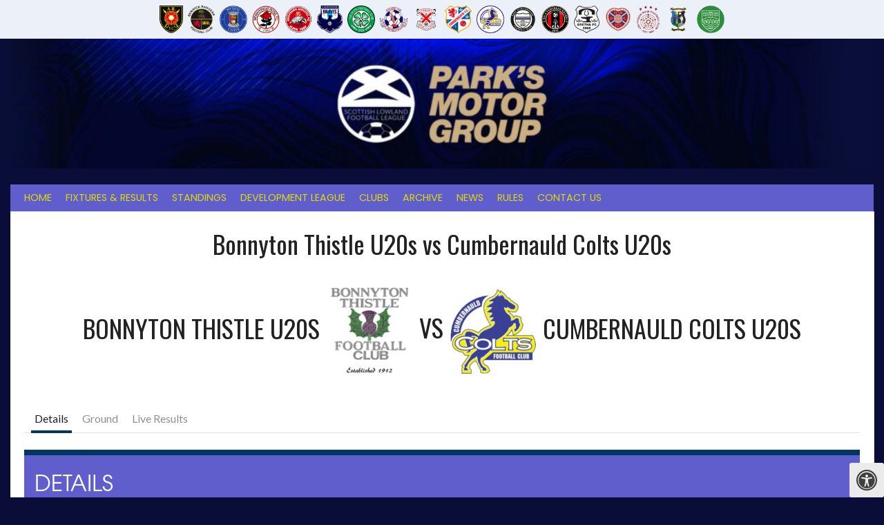

--- FILE ---
content_type: text/html; charset=UTF-8
request_url: https://slfl.co.uk/event/9444/
body_size: 19377
content:
<!DOCTYPE html><html lang="en-GB"><head><meta charset="UTF-8"><meta name="viewport" content="width=device-width, initial-scale=1"><link rel="profile" href="http://gmpg.org/xfn/11"><link rel="pingback" href="https://slfl.co.uk/xmlrpc.php"><meta name='robots' content='index, follow, max-image-preview:large, max-snippet:-1, max-video-preview:-1' /><title>Bonnyton Thistle U20s vs Cumbernauld Colts U20s - Scottish Lowland League</title><link rel="canonical" href="https://slfl.co.uk/event/9444/" /><meta property="og:locale" content="en_GB" /><meta property="og:type" content="article" /><meta property="og:title" content="Bonnyton Thistle U20s vs Cumbernauld Colts U20s - Scottish Lowland League" /><meta property="og:url" content="https://slfl.co.uk/event/9444/" /><meta property="og:site_name" content="Scottish Lowland League" /> <script type="application/ld+json" class="yoast-schema-graph">{"@context":"https://schema.org","@graph":[{"@type":"WebPage","@id":"https://slfl.co.uk/event/9444/","url":"https://slfl.co.uk/event/9444/","name":"Bonnyton Thistle U20s vs Cumbernauld Colts U20s - Scottish Lowland League","isPartOf":{"@id":"https://slfl.co.uk/#website"},"datePublished":"2018-05-25T19:00:00+00:00","inLanguage":"en-GB","potentialAction":[{"@type":"ReadAction","target":["https://slfl.co.uk/event/9444/"]}]},{"@type":"WebSite","@id":"https://slfl.co.uk/#website","url":"https://slfl.co.uk/","name":"Scottish Lowland League","description":"Official Website | Scotland&#039;s Affordable Football League","potentialAction":[{"@type":"SearchAction","target":{"@type":"EntryPoint","urlTemplate":"https://slfl.co.uk/?s={search_term_string}"},"query-input":{"@type":"PropertyValueSpecification","valueRequired":true,"valueName":"search_term_string"}}],"inLanguage":"en-GB"}]}</script> <link rel='dns-prefetch' href='//secure.gravatar.com' /><link rel='dns-prefetch' href='//stats.wp.com' /><link rel='dns-prefetch' href='//use.typekit.net' /><link rel='dns-prefetch' href='//maxcdn.bootstrapcdn.com' /><link rel='dns-prefetch' href='//fonts.googleapis.com' /><link rel='dns-prefetch' href='//v0.wordpress.com' /><link rel="alternate" type="application/rss+xml" title="Scottish Lowland League &raquo; Feed" href="https://slfl.co.uk/feed/" /><link rel="alternate" type="application/rss+xml" title="Scottish Lowland League &raquo; Comments Feed" href="https://slfl.co.uk/comments/feed/" /><link rel="alternate" title="oEmbed (JSON)" type="application/json+oembed" href="https://slfl.co.uk/wp-json/oembed/1.0/embed?url=https%3A%2F%2Fslfl.co.uk%2Fevent%2F9444%2F" /><link rel="alternate" title="oEmbed (XML)" type="text/xml+oembed" href="https://slfl.co.uk/wp-json/oembed/1.0/embed?url=https%3A%2F%2Fslfl.co.uk%2Fevent%2F9444%2F&#038;format=xml" /><style id='wp-img-auto-sizes-contain-inline-css' type='text/css'>img:is([sizes=auto i],[sizes^="auto," i]){contain-intrinsic-size:3000px 1500px}
/*# sourceURL=wp-img-auto-sizes-contain-inline-css */</style><style id='wp-emoji-styles-inline-css' type='text/css'>img.wp-smiley, img.emoji {
		display: inline !important;
		border: none !important;
		box-shadow: none !important;
		height: 1em !important;
		width: 1em !important;
		margin: 0 0.07em !important;
		vertical-align: -0.1em !important;
		background: none !important;
		padding: 0 !important;
	}
/*# sourceURL=wp-emoji-styles-inline-css */</style><style id='wp-block-library-inline-css' type='text/css'>:root{--wp-block-synced-color:#7a00df;--wp-block-synced-color--rgb:122,0,223;--wp-bound-block-color:var(--wp-block-synced-color);--wp-editor-canvas-background:#ddd;--wp-admin-theme-color:#007cba;--wp-admin-theme-color--rgb:0,124,186;--wp-admin-theme-color-darker-10:#006ba1;--wp-admin-theme-color-darker-10--rgb:0,107,160.5;--wp-admin-theme-color-darker-20:#005a87;--wp-admin-theme-color-darker-20--rgb:0,90,135;--wp-admin-border-width-focus:2px}@media (min-resolution:192dpi){:root{--wp-admin-border-width-focus:1.5px}}.wp-element-button{cursor:pointer}:root .has-very-light-gray-background-color{background-color:#eee}:root .has-very-dark-gray-background-color{background-color:#313131}:root .has-very-light-gray-color{color:#eee}:root .has-very-dark-gray-color{color:#313131}:root .has-vivid-green-cyan-to-vivid-cyan-blue-gradient-background{background:linear-gradient(135deg,#00d084,#0693e3)}:root .has-purple-crush-gradient-background{background:linear-gradient(135deg,#34e2e4,#4721fb 50%,#ab1dfe)}:root .has-hazy-dawn-gradient-background{background:linear-gradient(135deg,#faaca8,#dad0ec)}:root .has-subdued-olive-gradient-background{background:linear-gradient(135deg,#fafae1,#67a671)}:root .has-atomic-cream-gradient-background{background:linear-gradient(135deg,#fdd79a,#004a59)}:root .has-nightshade-gradient-background{background:linear-gradient(135deg,#330968,#31cdcf)}:root .has-midnight-gradient-background{background:linear-gradient(135deg,#020381,#2874fc)}:root{--wp--preset--font-size--normal:16px;--wp--preset--font-size--huge:42px}.has-regular-font-size{font-size:1em}.has-larger-font-size{font-size:2.625em}.has-normal-font-size{font-size:var(--wp--preset--font-size--normal)}.has-huge-font-size{font-size:var(--wp--preset--font-size--huge)}.has-text-align-center{text-align:center}.has-text-align-left{text-align:left}.has-text-align-right{text-align:right}.has-fit-text{white-space:nowrap!important}#end-resizable-editor-section{display:none}.aligncenter{clear:both}.items-justified-left{justify-content:flex-start}.items-justified-center{justify-content:center}.items-justified-right{justify-content:flex-end}.items-justified-space-between{justify-content:space-between}.screen-reader-text{border:0;clip-path:inset(50%);height:1px;margin:-1px;overflow:hidden;padding:0;position:absolute;width:1px;word-wrap:normal!important}.screen-reader-text:focus{background-color:#ddd;clip-path:none;color:#444;display:block;font-size:1em;height:auto;left:5px;line-height:normal;padding:15px 23px 14px;text-decoration:none;top:5px;width:auto;z-index:100000}html :where(.has-border-color){border-style:solid}html :where([style*=border-top-color]){border-top-style:solid}html :where([style*=border-right-color]){border-right-style:solid}html :where([style*=border-bottom-color]){border-bottom-style:solid}html :where([style*=border-left-color]){border-left-style:solid}html :where([style*=border-width]){border-style:solid}html :where([style*=border-top-width]){border-top-style:solid}html :where([style*=border-right-width]){border-right-style:solid}html :where([style*=border-bottom-width]){border-bottom-style:solid}html :where([style*=border-left-width]){border-left-style:solid}html :where(img[class*=wp-image-]){height:auto;max-width:100%}:where(figure){margin:0 0 1em}html :where(.is-position-sticky){--wp-admin--admin-bar--position-offset:var(--wp-admin--admin-bar--height,0px)}@media screen and (max-width:600px){html :where(.is-position-sticky){--wp-admin--admin-bar--position-offset:0px}}
/*# sourceURL=/wp-includes/css/dist/block-library/common.min.css */</style><style id='classic-theme-styles-inline-css' type='text/css'>/*! This file is auto-generated */
.wp-block-button__link{color:#fff;background-color:#32373c;border-radius:9999px;box-shadow:none;text-decoration:none;padding:calc(.667em + 2px) calc(1.333em + 2px);font-size:1.125em}.wp-block-file__button{background:#32373c;color:#fff;text-decoration:none}
/*# sourceURL=/wp-includes/css/classic-themes.min.css */</style><link rel='stylesheet' id='contact-form-7-css' href='https://slfl.co.uk/wp-content/cache/autoptimize/autoptimize_single_64ac31699f5326cb3c76122498b76f66.php?ver=6.1.4' type='text/css' media='all' /><link rel='stylesheet' id='custom-typekit-css-css' href='https://use.typekit.net/urc3pau.css?ver=2.1.0' type='text/css' media='all' /><link rel='stylesheet' id='fontawsome-css' href='//maxcdn.bootstrapcdn.com/font-awesome/4.6.3/css/font-awesome.min.css?ver=1.0.5' type='text/css' media='all' /><link rel='stylesheet' id='sogo_accessibility-css' href='https://slfl.co.uk/wp-content/cache/autoptimize/autoptimize_single_4a4bc32195492e89d8262c7e072567bf.php?ver=1.0.5' type='text/css' media='all' /><link rel='stylesheet' id='dashicons-css' href='https://slfl.co.uk/wp-includes/css/dashicons.min.css?ver=6.9' type='text/css' media='all' /><link rel='stylesheet' id='sportspress-general-css' href='https://slfl.co.uk/wp-content/cache/autoptimize/autoptimize_single_bf026e20b699cb55c93cbb60e21ae143.php?ver=2.6.14' type='text/css' media='all' /><link rel='stylesheet' id='sportspress-icons-css' href='https://slfl.co.uk/wp-content/cache/autoptimize/autoptimize_single_b47fcce062f830e17ce89193608980b8.php?ver=2.6.8' type='text/css' media='all' /><link rel='stylesheet' id='sportspress-league-menu-css' href='https://slfl.co.uk/wp-content/cache/autoptimize/autoptimize_single_bc5b1ba8dd394cbb435c3e44df14c171.php?ver=2.1.2' type='text/css' media='all' /><link rel='stylesheet' id='sportspress-event-statistics-css' href='https://slfl.co.uk/wp-content/cache/autoptimize/autoptimize_single_88735ff951f91dfc4b53e5dfa91b858a.php?ver=2.2' type='text/css' media='all' /><link rel='stylesheet' id='sportspress-results-matrix-css' href='https://slfl.co.uk/wp-content/cache/autoptimize/autoptimize_single_d61d38c6369f8cb10460a576be68e0af.php?ver=2.6.9' type='text/css' media='all' /><link rel='stylesheet' id='sportspress-scoreboard-css' href='https://slfl.co.uk/wp-content/cache/autoptimize/autoptimize_single_84f09f14cebeec0132d4d2ef501f15e2.php?ver=2.6.11' type='text/css' media='all' /><link rel='stylesheet' id='sportspress-scoreboard-ltr-css' href='https://slfl.co.uk/wp-content/cache/autoptimize/autoptimize_single_19a6108714404e22dcca1e5ffbf2b032.php?ver=2.6.11' type='text/css' media='all' /><link rel='stylesheet' id='sportspress-sponsors-css' href='https://slfl.co.uk/wp-content/cache/autoptimize/autoptimize_single_cd2754facea897ed3fcfa6809f75a38d.php?ver=2.6.14' type='text/css' media='all' /><link rel='stylesheet' id='sportspress-timelines-css' href='https://slfl.co.uk/wp-content/cache/autoptimize/autoptimize_single_36acf8226b9eca7e194b0ffc46ede535.php?ver=2.6' type='text/css' media='all' /><link rel='stylesheet' id='sportspress-tournaments-css' href='https://slfl.co.uk/wp-content/cache/autoptimize/autoptimize_single_d2a142c556faa22d1c2d50bd08b25c67.php?ver=2.6.14' type='text/css' media='all' /><link rel='stylesheet' id='sportspress-tournaments-ltr-css' href='https://slfl.co.uk/wp-content/cache/autoptimize/autoptimize_single_7516627d1000d8620dff72c573e2b81c.php?ver=2.6.14' type='text/css' media='all' /><link rel='stylesheet' id='jquery-bracket-css' href='//slfl.co.uk/wp-content/plugins/sportspress-pro/includes/sportspress-tournaments/css/jquery.bracket.min.css?ver=0.11.0' type='text/css' media='all' /><link rel='stylesheet' id='sportspress-twitter-css' href='https://slfl.co.uk/wp-content/cache/autoptimize/autoptimize_single_7a1ed6e568f5105c01b977adba47c40e.php?ver=2.1.2' type='text/css' media='all' /><link rel='stylesheet' id='sportspress-user-scores-css' href='https://slfl.co.uk/wp-content/cache/autoptimize/autoptimize_single_676dca60846d660eaeb757272c1772b2.php?ver=2.3' type='text/css' media='all' /><link rel='stylesheet' id='lsfs-css-css' href='https://slfl.co.uk/wp-content/plugins/live-scores-for-sportspress/assets/css/lsfs.min.css?ver=6.9' type='text/css' media='all' /><link rel='stylesheet' id='rookie-lato-css' href='//fonts.googleapis.com/css?family=Lato%3A400%2C700%2C400italic%2C700italic&#038;subset=latin-ext&#038;ver=6.9' type='text/css' media='all' /><link rel='stylesheet' id='rookie-oswald-css' href='//fonts.googleapis.com/css?family=Oswald%3A400%2C700&#038;subset=latin-ext&#038;ver=6.9' type='text/css' media='all' /><link rel='stylesheet' id='rookie-framework-style-css' href='https://slfl.co.uk/wp-content/cache/autoptimize/autoptimize_single_dee4018e8213b6fda7dd3205ef216e75.php?ver=6.9' type='text/css' media='all' /><link rel='stylesheet' id='rookie-style-css' href='https://slfl.co.uk/wp-content/cache/autoptimize/autoptimize_single_6976fd6c81bd3828d9d70b4d0971194b.php?ver=6.9' type='text/css' media='all' /><link rel='stylesheet' id='tablepress-default-css' href='https://slfl.co.uk/wp-content/cache/autoptimize/autoptimize_single_b1ac309167eaeb0c2e01367f9aada2a1.php?ver=3.2.5' type='text/css' media='all' /><link rel='stylesheet' id='dry_awp_theme_style-css' href='https://slfl.co.uk/wp-content/cache/autoptimize/autoptimize_single_5451f6be69b7e4adcd98e71bf27fcac0.php?ver=6.9' type='text/css' media='all' /><style id='dry_awp_theme_style-inline-css' type='text/css'>@media screen and (max-width: 1024px) {	.csColumn {		clear: both !important;		float: none !important;		text-align: center !important;		margin-left:  10% !important;		margin-right: 10% !important;		width: 80% !important;	}	.csColumnGap {		display: none !important;	}}
/*# sourceURL=dry_awp_theme_style-inline-css */</style><link rel='stylesheet' id='animate-css' href='https://slfl.co.uk/wp-content/cache/autoptimize/autoptimize_single_c620f692ac3e99f3094afefc2a9e88c3.php?ver=6.9' type='text/css' media='all' /><link rel='stylesheet' id='font-awesome-css' href='https://slfl.co.uk/wp-content/plugins/elementor/assets/lib/font-awesome/css/font-awesome.min.css?ver=4.7.0' type='text/css' media='all' /><link rel='stylesheet' id='pe-recent-posts-css' href='https://slfl.co.uk/wp-content/cache/autoptimize/autoptimize_single_1a5ac15aea1d92646027fd4fb1ad66b6.php?ver=6.9' type='text/css' media='all' /><style type="text/css"></style><style type="text/css">/* Rookie Custom Layout */
	@media screen and (min-width: 1025px) {
		.site-header, .site-content, .site-footer, .site-info {
			width: 1250px; }
	}</style><style type="text/css">/* Rookie Custom Colors */
	.site-content,
	.main-navigation .nav-menu > .menu-item-has-children:hover > a,
	.main-navigation li.menu-item-has-children:hover a,
	.main-navigation ul ul { background: #ffffff; }
	pre,
	code,
	kbd,
	tt,
	var,
	table,
	.main-navigation li.menu-item-has-children:hover a:hover,
	.main-navigation ul ul li.page_item_has_children:hover > a,
	.entry-footer-links,
	.comment-content,
	.sp-table-wrapper .dataTables_paginate,
	.sp-event-staff,
	.sp-template-countdown .event-name,
	.sp-template-countdown .event-venue,
	.sp-template-countdown .event-league,
	.sp-template-countdown time span,
	.sp-template-details dl,
	.mega-slider__row,
	.woocommerce .woocommerce-breadcrumb,
	.woocommerce-page .woocommerce-breadcrumb,
	.opta-widget-container form {
		background: #eaeaea; }
	.comment-content:after {
		border-right-color: #eaeaea; }
	.widget_calendar #today,
	.sp-highlight,
	.sp-template-event-calendar #today,
	.sp-template-event-blocks .event-title,
	.mega-slider__row:hover {
		background: #ffffff; }
	.sp-tournament-bracket .sp-team .sp-team-name:before {
		border-left-color: #ffffff;
		border-right-color: #ffffff; }
	.sp-tournament-bracket .sp-event {
		border-color: #ffffff !important; }
	caption,
	.main-navigation,
	.site-footer,
	.sp-heading,
	.sp-table-caption,
	.sp-template-gallery .gallery-caption,
	.sp-template-event-logos .sp-team-result,
	.sp-statistic-bar,
	.opta-widget-container h2 {
		background: #5f5ecc; }
	pre,
	code,
	kbd,
	tt,
	var,
	table,
	th,
	td,
	tbody td,
	th:first-child, td:first-child,
	th:last-child, td:last-child,
	input[type="text"],
	input[type="email"],
	input[type="url"],
	input[type="password"],
	input[type="search"],
    input[type="tel"],
    input[type="date"],
	textarea,
	.entry-footer-links,
	.comment-metadata .edit-link,
	.comment-content,
	.sp-table-wrapper .dataTables_paginate,
	.sp-event-staff,
	.sp-template-countdown .event-name,
	.sp-template-countdown .event-venue,
	.sp-template-countdown .event-league,
	.sp-template-countdown time span,
	.sp-template-countdown time span:first-child,
	.sp-template-event-blocks .event-title,
	.sp-template-details dl,
	.sp-template-tournament-bracket table,
	.sp-template-tournament-bracket thead th,
	.mega-slider_row,
	.woocommerce .woocommerce-breadcrumb,
	.woocommerce-page .woocommerce-breadcrumb,
	.opta-widget-container form {
		border-color: #d6d6d6; }
	.comment-content:before {
		border-right-color: #d6d6d6; }
	.sp-tab-menu {
		border-bottom-color: #e0e0e0; }
	body,
	button,
	input,
	select,
	textarea,
	.main-navigation .nav-menu > .menu-item-has-children:hover > a,
	.main-navigation ul ul a,
	.widget_recent_entries ul li:before,
	.widget_pages ul li:before,
	.widget_categories ul li:before,
	.widget_archive ul li:before,
	.widget_recent_comments ul li:before,
	.widget_nav_menu ul li:before,
	.widget_links ul li:before,
	.widget_meta ul li:before,
	.entry-title a,
	a .entry-title,
	.page-title a,
	a .page-title,
	.entry-title a:hover,
	a:hover .entry-title,
	.page-title a:hover,
	a:hover .page-title:hover,
	.woocommerce ul.products li.product h3,
	.woocommerce-page ul.products li.product h3 {
		color: #222222; }
	pre,
	code,
	kbd,
	tt,
	var,
	table,
	.main-navigation li.menu-item-has-children:hover a:hover,
	.main-navigation ul ul li.page_item_has_children:hover > a,
	.entry-meta,
	.entry-footer-links,
	.comment-content,
	.sp-data-table,
	.site-footer .sp-data-table,
	.sp-table-wrapper .dataTables_paginate,
	.sp-template,
	.sp-template-countdown .event-venue,
	.sp-template-countdown .event-league,
	.sp-template-countdown .event-name a,
	.sp-template-countdown time span,
	.sp-template-details dl,
	.sp-template-event-blocks .event-title,
	.sp-template-event-blocks .event-title a,
	.sp-tournament-bracket .sp-event .sp-event-date,
	.mega-slider,
	.woocommerce .woocommerce-breadcrumb,
	.woocommerce-page .woocommerce-breadcrumb {
		color: #222222; }
	.widget_recent_entries ul li a,
	.widget_pages ul li a,
	.widget_categories ul li a,
	.widget_archive ul li a,
	.widget_recent_comments ul li a,
	.widget_nav_menu ul li a,
	.widget_links ul li a,
	.widget_meta ul li a,
	.widget_calendar #prev a,
	.widget_calendar #next a,
	.nav-links a,
	.comment-metadata a,
	.comment-body .reply a,
	.wp-caption-text,
	.sp-view-all-link,
	.sp-template-event-calendar #prev a,
	.sp-template-event-calendar #next a,
	.sp-template-tournament-bracket .sp-event-venue,
	.woocommerce .woocommerce-breadcrumb,
	.woocommerce-page .woocommerce-breadcrumb,
	.woocommerce .woocommerce-breadcrumb a,
	.woocommerce-page .woocommerce-breadcrumb a {
		color: #868686; }
	caption,
	button,
	input[type="button"],
	input[type="reset"],
	input[type="submit"],
	.main-navigation .nav-menu > li:hover > a,
	.main-navigation.toggled .menu-toggle,
	.site-footer,
	.sp-template .gallery-caption,
	.sp-template .gallery-caption a,
	.sp-heading,
	.sp-heading:hover,
	.sp-heading a:hover,
	.sp-table-caption,
	.sp-template-event-logos .sp-team-result,
	.sp-template-tournament-bracket .sp-result,
	.single-sp_player .entry-header .entry-title strong {
		color: #e7ea2c; }
	.main-navigation a,
	.main-navigation .menu-toggle {
		color: rgba(231, 234, 44, 0.7); }
	a,
	blockquote:before,
	q:before,
	.main-navigation ul ul .current-menu-item > a,
	.main-navigation ul ul .current-menu-parent > a,
	.main-navigation ul ul .current-menu-ancestor > a,
	.main-navigation ul ul .current_page_item > a,
	.main-navigation ul ul .current_page_parent > a,
	.main-navigation ul ul .current_page_ancestor > a,
	.main-navigation li.menu-item-has-children:hover ul .current-menu-item > a:hover,
	.main-navigation li.menu-item-has-children:hover ul .current-menu-parent > a:hover,
	.main-navigation li.menu-item-has-children:hover ul .current-menu-ancestor > a:hover,
	.main-navigation li.menu-item-has-children:hover ul .current_page_item > a:hover,
	.main-navigation li.menu-item-has-children:hover ul .current_page_parent > a:hover,
	.main-navigation li.menu-item-has-children:hover ul .current_page_ancestor > a:hover,
	.widget_recent_entries ul li a:hover,
	.widget_pages ul li a:hover,
	.widget_categories ul li a:hover,
	.widget_archive ul li a:hover,
	.widget_recent_comments ul li a:hover,
	.widget_nav_menu ul li a:hover,
	.widget_links ul li a:hover,
	.widget_meta ul li a:hover,
	.widget_calendar #prev a:hover,
	.widget_calendar #next a:hover,
	.nav-links a:hover,
	.sticky .entry-title:before,
	.comment-metadata a:hover,
	.comment-body .reply a:hover,
	.sp-view-all-link:hover,
	.sp-template-event-calendar #prev a:hover,
	.sp-template-event-calendar #next a:hover,
	.single-sp_staff .entry-header .entry-title strong,
	.sp-message {
		color: #00365f; }
	cite:before,
	button,
	input[type="button"],
	input[type="reset"],
	input[type="submit"],
	.main-navigation .nav-menu > li:hover > a,
	.main-navigation .search-form .search-submit:hover,
	.nav-links .meta-nav,
	.entry-footer a,
	.sp-template-player-gallery .gallery-item strong,
	.sp-template-tournament-bracket .sp-result,
	.single-sp_player .entry-header .entry-title strong,
	.sp-statistic-bar-fill,
	.mega-slider__row--active,
	.mega-slider__row--active:hover {
		background: #00365f; }
	.sp-message {
		border-color: #00365f; }
	caption,
	.sp-table-caption,
	.opta-widget-container h2 {
		border-top-color: #00365f; }
	.sp-tab-menu-item-active a {
		border-bottom-color: #00365f; }
	button:hover,
	input[type="button"]:hover,
	input[type="reset"]:hover,
	input[type="submit"]:hover,
	button:focus,
	input[type="button"]:focus,
	input[type="reset"]:focus,
	input[type="submit"]:focus,
	button:active,
	input[type="button"]:active,
	input[type="reset"]:active,
	input[type="submit"]:active,
	.entry-footer a:hover,
	.nav-links a:hover .meta-nav,
	.sp-template-tournament-bracket .sp-event-title:hover .sp-result {
		background: #001841; }
	.widget_search .search-submit {
		border-color: #001841; }
	a:hover {
		color: #001841; }
	.sp-template-event-logos {
		color: inherit; }
	.sp-footer-sponsors .sp-sponsors {
		border-color: #1b5629; }
	@media screen and (max-width: 600px) {
		.main-navigation .nav-menu > li:hover > a,
		.main-navigation ul ul li.page_item_has_children:hover > a {
			color: #e7ea2c;
			background: transparent; }
		.main-navigation .nav-menu li a:hover,
		.main-navigation .search-form .search-submit {
			color: #e7ea2c;
			background: #00365f; }
		.main-navigation .nav-menu > .menu-item-has-children:hover > a,
		.main-navigation li.menu-item-has-children:hover a {
			background: transparent; }
		.main-navigation ul ul {
			background: rgba(0, 0, 0, 0.1); }
		.main-navigation .nav-menu > .menu-item-has-children:hover > a:hover,
		.main-navigation li.menu-item-has-children:hover a:hover {
			background: #00365f;
			color: #fff;
		}
		.main-navigation ul ul a,
		.main-navigation .nav-menu > .menu-item-has-children:hover > a {
			color: rgba(231, 234, 44, 0.7); }
		.main-navigation .nav-menu > .current-menu-item > a,
		.main-navigation .nav-menu > .current-menu-parent > a,
		.main-navigation .nav-menu > .current-menu-ancestor > a,
		.main-navigation .nav-menu > .current_page_item > a,
		.main-navigation .nav-menu > .current_page_parent > a,
		.main-navigation .nav-menu > .current_page_ancestor > a,
		.main-navigation .nav-menu > .current-menu-item:hover > a,
		.main-navigation .nav-menu > .current-menu-parent:hover > a,
		.main-navigation .nav-menu > .current-menu-ancestor:hover > a,
		.main-navigation .nav-menu > .current_page_item:hover > a,
		.main-navigation .nav-menu > .current_page_parent:hover > a,
		.main-navigation .nav-menu > .current_page_ancestor:hover > a,
		.main-navigation ul ul .current-menu-parent > a,
		.main-navigation ul ul .current-menu-ancestor > a,
		.main-navigation ul ul .current_page_parent > a,
		.main-navigation ul ul .current_page_ancestor > a,
		.main-navigation li.menu-item-has-children:hover ul .current-menu-item > a:hover,
		.main-navigation li.menu-item-has-children:hover ul .current-menu-parent > a:hover,
		.main-navigation li.menu-item-has-children:hover ul .current-menu-ancestor > a:hover,
		.main-navigation li.menu-item-has-children:hover ul .current_page_item > a:hover,
		.main-navigation li.menu-item-has-children:hover ul .current_page_parent > a:hover,
		.main-navigation li.menu-item-has-children:hover ul .current_page_ancestor > a:hover {
			color: #fff;
		}
	}
	@media screen and (min-width: 601px) {
		.content-area,
		.widecolumn {
			box-shadow: 1px 0 0 #e0e0e0;
		}
		.widget-area {
			box-shadow: inset 1px 0 0 #e0e0e0; }
		.widget-area-left {
			box-shadow: inset -1px 0 0 #e0e0e0; }
		.rtl .content-area,
		.rtl .widecolumn {
			box-shadow: -1px 0 0 #e0e0e0;
		}

		.rtl .widget-area,
		.rtl .widget-area-left {
			box-shadow: inset -1px 0 0 #e0e0e0; }
		.rtl .widget-area-right {
			box-shadow: inset 1px 0 0 #e0e0e0; }
	}
	@media screen and (max-width: 1199px) {
		.social-sidebar {
			box-shadow: inset 0 1px 0 #e0e0e0; }
	}</style> <script type="text/javascript" src="https://slfl.co.uk/wp-includes/js/jquery/jquery.min.js?ver=3.7.1" id="jquery-core-js"></script> <script defer type="text/javascript" src="https://slfl.co.uk/wp-includes/js/jquery/jquery-migrate.min.js?ver=3.4.1" id="jquery-migrate-js"></script> <script defer type="text/javascript" src="https://slfl.co.uk/wp-content/plugins/pe-recent-posts/js/bootstrap.min.js?ver=3.3.0" id="bootstrap.min-js"></script> <script defer type="text/javascript" src="https://slfl.co.uk/wp-content/cache/autoptimize/autoptimize_single_c05be33e47cd334dd32121778ade11be.php?ver=2.11" id="sportspress-facebook-sdk-js"></script> <script defer type="text/javascript" src="https://slfl.co.uk/wp-content/plugins/sportspress-pro/includes/sportspress-tournaments/js/jquery.bracket.min.js?ver=0.11.0" id="jquery-bracket-js"></script> <link rel="https://api.w.org/" href="https://slfl.co.uk/wp-json/" /><link rel="alternate" title="JSON" type="application/json" href="https://slfl.co.uk/wp-json/wp/v2/events/9444" /><link rel="EditURI" type="application/rsd+xml" title="RSD" href="https://slfl.co.uk/xmlrpc.php?rsd" /><meta name="generator" content="WordPress 6.9" /><meta name="generator" content="SportsPress 2.6.14" /><meta name="generator" content="SportsPress Pro 2.6.14" /><link rel="preconnect" href="https://fonts.googleapis.com"><link rel="preconnect" href="https://fonts.gstatic.com"><link href='https://fonts.googleapis.com/css2?display=swap&family=Poppins:wght@400;600' rel='stylesheet'><style>img#wpstats{display:none}</style><link rel="apple-touch-icon" sizes="180x180" href="/wp-content/uploads/fbrfg/apple-touch-icon.png"><link rel="icon" type="image/png" sizes="32x32" href="/wp-content/uploads/fbrfg/favicon-32x32.png"><link rel="icon" type="image/png" sizes="16x16" href="/wp-content/uploads/fbrfg/favicon-16x16.png"><link rel="manifest" href="/wp-content/uploads/fbrfg/site.webmanifest"><link rel="mask-icon" href="/wp-content/uploads/fbrfg/safari-pinned-tab.svg" color="#5bbad5"><link rel="shortcut icon" href="/wp-content/uploads/fbrfg/favicon.ico"><meta name="msapplication-TileColor" content="#da532c"><meta name="msapplication-config" content="/wp-content/uploads/fbrfg/browserconfig.xml"><meta name="theme-color" content="#ffffff"><meta name="generator" content="Elementor 3.33.4; features: additional_custom_breakpoints; settings: css_print_method-external, google_font-enabled, font_display-swap"><style>.e-con.e-parent:nth-of-type(n+4):not(.e-lazyloaded):not(.e-no-lazyload),
				.e-con.e-parent:nth-of-type(n+4):not(.e-lazyloaded):not(.e-no-lazyload) * {
					background-image: none !important;
				}
				@media screen and (max-height: 1024px) {
					.e-con.e-parent:nth-of-type(n+3):not(.e-lazyloaded):not(.e-no-lazyload),
					.e-con.e-parent:nth-of-type(n+3):not(.e-lazyloaded):not(.e-no-lazyload) * {
						background-image: none !important;
					}
				}
				@media screen and (max-height: 640px) {
					.e-con.e-parent:nth-of-type(n+2):not(.e-lazyloaded):not(.e-no-lazyload),
					.e-con.e-parent:nth-of-type(n+2):not(.e-lazyloaded):not(.e-no-lazyload) * {
						background-image: none !important;
					}
				}</style><style type="text/css" id="custom-background-css">body.custom-background { background-color: #090d37; }</style><meta name="twitter:widgets:link-color" content="#00365f"><meta name="twitter:widgets:border-color" content="#00365f"><meta name="twitter:partner" content="tfwp"><link rel="icon" href="https://slfl.co.uk/wp-content/uploads/2018/06/cropped-WEB_Lowland_League_logo-32x32.png" sizes="32x32" /><link rel="icon" href="https://slfl.co.uk/wp-content/uploads/2018/06/cropped-WEB_Lowland_League_logo-192x192.png" sizes="192x192" /><link rel="apple-touch-icon" href="https://slfl.co.uk/wp-content/uploads/2018/06/cropped-WEB_Lowland_League_logo-180x180.png" /><meta name="msapplication-TileImage" content="https://slfl.co.uk/wp-content/uploads/2018/06/cropped-WEB_Lowland_League_logo-270x270.png" /><meta name="twitter:card" content="summary"><meta name="twitter:title" content="Bonnyton Thistle U20s vs Cumbernauld Colts U20s"><meta name="twitter:site" content="@OfficialSLFL"><style type="text/css" id="wp-custom-css">p {
  font-family: 'Arial', sans-serif;
}

div#tertiary {margin-top: 0px;}


/** Table captions **/
.sp-table-caption {
	font-family: itc-avant-garde-gothic-pro, sans-serif; font-weight: 500;
	font-size: 2em;
	color: white;
}
/** table headers **/
.sp-data-table th {
	color: red;
	font-size: 1em;
}
/** table content **/
.sp-data-table th {
	color: black;
	font-family: Poppins;
	font-weight: 300;
	font-size: 1em;
}

body th, body td {
	padding: 1px;
	font-size:0.9em
}

tbody {
	color: black;
	font-family: Poppins;
}

.menu-item a {
	color: #dbd909;
		font-family: Poppins;
	font-size: 0.9em;
	font-weight: 500;
}

aside#block-29{
	margin:50px 0 50px 0}


aside#block-29 table {
	background-color:#5e60c5;
	font-size:1.1em;

}

aside#block-29 h4.sp-table-caption {
	background-color:#5e60c5;
	color: #ffffff;
	font-size:3em;
	line-height:1em;
	font-family:poppins; 
	text-align:center; 
	font-weight:800;
}


aside#block-29 th{display:none}

aside#block-29 td{border-color:#5e60c5; line-height:2em;}

aside#block-29 table a{color:white;}

aside#block-15 h4.sp-table-caption {
	background-color:#dad7d7;
	color: #12365c;
	font-size:2em;
	font-family:poppins; 
	text-align:center; 
	font-weight:800
}

aside#block-15 h4{font-family:poppins; font-size:2em; text-align:center; font-weight:800}

.postid-8820 .sp-table-caption {padding: 0 0.2em 0 0.2em; border-top:0; background-color:#fff; color:#000000; font-size:1.6em; margin-bottom:2px}

.postid-8820 .sp-template-event-list {margin:0; background-color:white}

.postid-11746 div.header-inner {background-image: url(https://slfl.co.uk/wp-content/uploads/2023/07/Linlithgow-Rose.jpg);  
  background-position: center; }

.postid-11661 div.header-inner {background-image: url(https://slfl.co.uk/wp-content/uploads/2023/07/Berwick-Rangers.jpg);  
  background-position: center; }

.postid-11376 div.header-inner {background-image: url(https://slfl.co.uk/wp-content/uploads/2022/10/boness.jpg);  
  background-position: center; }

.postid-8259 div.header-inner {background-image: url(https://slfl.co.uk/wp-content/uploads/2023/07/Broomhill.jpg);  
  background-position: center; }

.postid-8293 div.header-inner {background-image: url(https://slfl.co.uk/wp-content/uploads/2023/07/Caledonian-Braves.jpg);  
  background-position: center; }

.postid-13884 div.header-inner {background-image: url(https://slfl.co.uk/wp-content/uploads/2023/07/CelticB.jpg);  
  background-position: center; }

.postid-7142 div.header-inner {background-image: url(https://slfl.co.uk/wp-content/uploads/2023/07/Civil-Service-Strollers.jpg);  
  background-position: center; }

.postid-10057 div.header-inner {background-image: url(https://slfl.co.uk/wp-content/uploads/2022/10/cowdenbeath.jpg);  
  background-position: center; }

.postid-7138 div.header-inner {background-image: url(https://slfl.co.uk/wp-content/uploads/2022/10/cumbernauld-colts.jpg);  
  background-position: center; }

.postid-7133 div.header-inner {background-image: url(https://slfl.co.uk/wp-content/uploads/2022/10/dalbeattie.jpg);  
  background-position: center; }

.postid-7128 div.header-inner {background-image: url(https://slfl.co.uk/wp-content/uploads/2022/10/east-kilbride.jpg);  
  background-position: center; }

.postid-7135 div.header-inner {background-image: url(https://slfl.co.uk/wp-content/uploads/2023/07/East-Stirlingshire.jpg);  
  background-position: center; }

.postid-7136 div.header-inner {background-image: url(https://slfl.co.uk/wp-content/uploads/2023/07/Edinburgh-University.jpg);  
  background-position: center; }

.postid-7132 div.header-inner {background-image: url(https://slfl.co.uk/wp-content/uploads/2022/10/gala.jpg);  
  background-position: center; }

.postid-7131 div.header-inner {background-image: url(https://slfl.co.uk/wp-content/uploads/2022/10/gretna.jpg);  
  background-position: center; }

.postid-15104 div.header-inner {background-image: url(https://slfl.co.uk/wp-content/uploads/2022/10/hearts.jpg);  
  background-position: center; }

.postid-13886 div.header-inner {background-image: url(https://slfl.co.uk/wp-content/uploads/2022/10/rangers.jpg);  
  background-position: center; }

.postid-7130 div.header-inner {background-image: url(https://slfl.co.uk/wp-content/uploads/2022/10/spartans.jpg);  
  background-position: center; }

.postid-10825 div.header-inner {background-image: url(https://slfl.co.uk/wp-content/uploads/2023/07/Tranent.jpg);  
  background-position: center; }

.postid-7140 div.header-inner {background-image: url(https://slfl.co.uk/wp-content/uploads/2022/10/stirling-uni.jpg);  
  background-position: center; }

.page-id-15923 div.header-inner {background-image: url(https://slfl.co.uk/wp-content/uploads/2023/01/Scottish-Cup.jpg);  
  background-position: center; }

.page-id-15914 div.header-inner {background-image: url(https://slfl.co.uk/wp-content/uploads/2023/01/SOSFL.jpg);  
  background-position: center; }

.page-id-15908 div.header-inner {background-image: url(https://slfl.co.uk/wp-content/uploads/2023/01/EOSFL.jpg);  
  background-position: center; }

.page-id-15810 div.header-inner {background-image: url(https://slfl.co.uk/wp-content/uploads/2023/01/South-Challenge-Cup.jpg);  
  background-position: center; }

.page-id-16419 div.header-inner {background-image: url(https://slfl.co.uk/wp-content/uploads/2023/03/Lowland-League-Cup-22-23.jpg);  
  background-position: center; }

.page-id-16419 nav#site-navigation.main-navigation {background-color:#22968b; align-items:center}

.page-id-16419 .sp-sponsors{background-color:#22968b}

.page-id-16419 .site-footer{background-color:#724f8f}

.page-id-16419 h1 {font-family: 'Poppins', sans-serif; font-style: normal; font-weight: 600; color: #6b528c; text-align:center}

#tablepress-LLC.tablepress .column-1  {width:10%; text-align:left; font-weight: 400}

#tablepress-LLC.tablepress .column-2  {width:40%; text-align:left}

#tablepress-LLC.tablepress .column-3  {width:10%; text-align:center}

#tablepress-LLC.tablepress .column-4  {width:40%; text-align:right}

.page-id-16419 h4 {font-family: 'Poppins', sans-serif; font-style: normal; font-weight: 600; color: #6b528c; text-align:center}

div.site-branding {display:none};</style><style id="egf-frontend-styles" type="text/css">h1 {} h2 {font-family: 'Poppins', sans-serif;font-style: normal;font-weight: 400;text-decoration: none;text-transform: none;} h3 {} h4 {font-family: 'Poppins', sans-serif;font-style: normal;font-weight: 600;} h5 {} p {font-family: 'Helvetica', sans-serif;font-style: normal;font-weight: 400;text-decoration: none;} h6 {}</style></head><body class="wp-singular sp_event-template-default single single-sp_event postid-9444 custom-background wp-theme-rookie sportspress sportspress-page sp-has-venue sp-performance-sections--1 elementor-default elementor-kit-17246"><div class="sp-header"><style type="text/css">.sp-league-menu {
				background: #ecf0f8;
				color: #ffffff;
			}
			.sp-league-menu .sp-inner {
				width: 1250px;
			}
			.sp-league-menu .sp-league-menu-title {
				color: #ffffff;
			}
			.sp-league-menu .sp-team-logo {
				max-height: 40px;
				max-width: 40px;
			}
			.sp-league-menu .sp-league-menu-logo {
				max-height: 32px;
				max-width: 64px;
				margin-bottom: 0px;
				margin-left: 0px;
			}</style><div class="sp-league-menu sp-align-center"><div class="sp-inner"> <a class="sp-team-link" href="https://slfl.co.uk/team/albion-rovers/"> <img width="108" height="128" src="https://slfl.co.uk/wp-content/uploads/2017/07/Albion_Rovers_FC-108x128.png" class="sp-team-logo wp-post-image" alt="" title="Albion Rovers" decoding="async" srcset="https://slfl.co.uk/wp-content/uploads/2017/07/Albion_Rovers_FC-108x128.png 108w, https://slfl.co.uk/wp-content/uploads/2017/07/Albion_Rovers_FC-252x300.png 252w, https://slfl.co.uk/wp-content/uploads/2017/07/Albion_Rovers_FC-768x913.png 768w, https://slfl.co.uk/wp-content/uploads/2017/07/Albion_Rovers_FC.png 861w, https://slfl.co.uk/wp-content/uploads/2017/07/Albion_Rovers_FC-27x32.png 27w, https://slfl.co.uk/wp-content/uploads/2017/07/Albion_Rovers_FC-20x24.png 20w, https://slfl.co.uk/wp-content/uploads/2017/07/Albion_Rovers_FC-30x36.png 30w, https://slfl.co.uk/wp-content/uploads/2017/07/Albion_Rovers_FC-40x48.png 40w" sizes="(max-width: 108px) 100vw, 108px" /> </a> <a class="sp-team-link" href="https://slfl.co.uk/team/berwick-rangers/"> <img width="124" height="128" src="https://slfl.co.uk/wp-content/uploads/2018/09/Berwick_Rangers-124x128.png" class="sp-team-logo wp-post-image" alt="" title="Berwick Rangers" decoding="async" srcset="https://slfl.co.uk/wp-content/uploads/2018/09/Berwick_Rangers-124x128.png 124w, https://slfl.co.uk/wp-content/uploads/2018/09/Berwick_Rangers-290x300.png 290w, https://slfl.co.uk/wp-content/uploads/2018/09/Berwick_Rangers-32x32.png 32w, https://slfl.co.uk/wp-content/uploads/2018/09/Berwick_Rangers.png 310w" sizes="(max-width: 124px) 100vw, 124px" /> </a> <a class="sp-team-link" href="https://slfl.co.uk/team/boness-united-2/"> <img width="128" height="128" src="https://slfl.co.uk/wp-content/uploads/2018/08/Boness_United-128x128.png" class="sp-team-logo wp-post-image" alt="" title="Bo&#039;ness United" decoding="async" srcset="https://slfl.co.uk/wp-content/uploads/2018/08/Boness_United-128x128.png 128w, https://slfl.co.uk/wp-content/uploads/2018/08/Boness_United-150x150.png 150w, https://slfl.co.uk/wp-content/uploads/2018/08/Boness_United-300x300.png 300w, https://slfl.co.uk/wp-content/uploads/2018/08/Boness_United-32x32.png 32w, https://slfl.co.uk/wp-content/uploads/2018/08/Boness_United.png 306w" sizes="(max-width: 128px) 100vw, 128px" /> </a> <a class="sp-team-link" href="https://slfl.co.uk/team/bonnyrigg-rose/"> <img width="128" height="126" src="https://slfl.co.uk/wp-content/uploads/2018/10/bonnyrigg-rose-128x126.png" class="sp-team-logo wp-post-image" alt="" title="Bonnyrigg Rose" decoding="async" srcset="https://slfl.co.uk/wp-content/uploads/2018/10/bonnyrigg-rose-128x126.png 128w, https://slfl.co.uk/wp-content/uploads/2018/10/bonnyrigg-rose-300x295.png 300w, https://slfl.co.uk/wp-content/uploads/2018/10/bonnyrigg-rose-32x32.png 32w, https://slfl.co.uk/wp-content/uploads/2018/10/bonnyrigg-rose.png 640w" sizes="(max-width: 128px) 100vw, 128px" /> </a> <a class="sp-team-link" href="https://slfl.co.uk/team/broxburn-athletic/"> <img width="128" height="128" src="https://slfl.co.uk/wp-content/uploads/2018/06/broxburn_athletic-128x128.png" class="sp-team-logo wp-post-image" alt="" title="Broxburn Athletic" decoding="async" srcset="https://slfl.co.uk/wp-content/uploads/2018/06/broxburn_athletic-128x128.png 128w, https://slfl.co.uk/wp-content/uploads/2018/06/broxburn_athletic-150x150.png 150w, https://slfl.co.uk/wp-content/uploads/2018/06/broxburn_athletic-32x32.png 32w, https://slfl.co.uk/wp-content/uploads/2018/06/broxburn_athletic.png 238w" sizes="(max-width: 128px) 100vw, 128px" /> </a> <a class="sp-team-link" href="https://slfl.co.uk/team/caledonian-braves/"> <img width="120" height="128" src="https://slfl.co.uk/wp-content/uploads/2017/06/caledonian-braves-120x128.png" class="sp-team-logo wp-post-image" alt="" title="Caledonian Braves" decoding="async" srcset="https://slfl.co.uk/wp-content/uploads/2017/06/caledonian-braves-120x128.png 120w, https://slfl.co.uk/wp-content/uploads/2017/06/caledonian-braves-30x32.png 30w, https://slfl.co.uk/wp-content/uploads/2017/06/caledonian-braves.png 159w" sizes="(max-width: 120px) 100vw, 120px" /> </a> <a class="sp-team-link" href="https://slfl.co.uk/team/celtic-b/"> <img width="128" height="128" src="https://slfl.co.uk/wp-content/uploads/2021/06/Celtic-FC-Crest_Primary_Full-Colour_RGB-128x128.png" class="sp-team-logo wp-post-image" alt="" title="Celtic B" decoding="async" srcset="https://slfl.co.uk/wp-content/uploads/2021/06/Celtic-FC-Crest_Primary_Full-Colour_RGB-128x128.png 128w, https://slfl.co.uk/wp-content/uploads/2021/06/Celtic-FC-Crest_Primary_Full-Colour_RGB-300x300.png 300w, https://slfl.co.uk/wp-content/uploads/2021/06/Celtic-FC-Crest_Primary_Full-Colour_RGB-1024x1024.png 1024w, https://slfl.co.uk/wp-content/uploads/2021/06/Celtic-FC-Crest_Primary_Full-Colour_RGB-150x150.png 150w, https://slfl.co.uk/wp-content/uploads/2021/06/Celtic-FC-Crest_Primary_Full-Colour_RGB-768x768.png 768w, https://slfl.co.uk/wp-content/uploads/2021/06/Celtic-FC-Crest_Primary_Full-Colour_RGB-1536x1536.png 1536w, https://slfl.co.uk/wp-content/uploads/2021/06/Celtic-FC-Crest_Primary_Full-Colour_RGB-2048x2048.png 2048w, https://slfl.co.uk/wp-content/uploads/2021/06/Celtic-FC-Crest_Primary_Full-Colour_RGB-32x32.png 32w" sizes="(max-width: 128px) 100vw, 128px" /> </a> <a class="sp-team-link" href="https://slfl.co.uk/team/civil-service-strollers/"> <img width="128" height="113" src="https://slfl.co.uk/wp-content/uploads/2016/08/Civil_Service_Strollers_FC_logo-128x113.png" class="sp-team-logo wp-post-image" alt="" title="Civil Service Strollers" decoding="async" srcset="https://slfl.co.uk/wp-content/uploads/2016/08/Civil_Service_Strollers_FC_logo-128x113.png 128w, https://slfl.co.uk/wp-content/uploads/2016/08/Civil_Service_Strollers_FC_logo-32x28.png 32w, https://slfl.co.uk/wp-content/uploads/2016/08/Civil_Service_Strollers_FC_logo.png 200w" sizes="(max-width: 128px) 100vw, 128px" /> </a> <a class="sp-team-link" href="https://slfl.co.uk/team/clydebank/"> <img width="128" height="128" src="https://slfl.co.uk/wp-content/uploads/2022/09/clydebank-128x128.png" class="sp-team-logo wp-post-image" alt="" title="Clydebank" decoding="async" srcset="https://slfl.co.uk/wp-content/uploads/2022/09/clydebank-128x128.png 128w, https://slfl.co.uk/wp-content/uploads/2022/09/clydebank-300x300.png 300w, https://slfl.co.uk/wp-content/uploads/2022/09/clydebank-150x150.png 150w, https://slfl.co.uk/wp-content/uploads/2022/09/clydebank-32x32.png 32w, https://slfl.co.uk/wp-content/uploads/2022/09/clydebank.png 512w" sizes="(max-width: 128px) 100vw, 128px" /> </a> <a class="sp-team-link" href="https://slfl.co.uk/team/cowdenbeath/"> <img width="123" height="128" src="https://slfl.co.uk/wp-content/uploads/2017/09/Cowdenbeath-123x128.png" class="sp-team-logo wp-post-image" alt="" title="Cowdenbeath" decoding="async" srcset="https://slfl.co.uk/wp-content/uploads/2017/09/Cowdenbeath-123x128.png 123w, https://slfl.co.uk/wp-content/uploads/2017/09/Cowdenbeath-287x300.png 287w, https://slfl.co.uk/wp-content/uploads/2017/09/Cowdenbeath-32x32.png 32w, https://slfl.co.uk/wp-content/uploads/2017/09/Cowdenbeath.png 382w" sizes="(max-width: 123px) 100vw, 123px" /> </a> <a class="sp-team-link" href="https://slfl.co.uk/team/cumbernauld-colts/"> <img width="128" height="128" src="https://slfl.co.uk/wp-content/uploads/2016/08/Cumbernauld-Colts-1-128x128.png" class="sp-team-logo wp-post-image" alt="" title="Cumbernauld Colts" decoding="async" srcset="https://slfl.co.uk/wp-content/uploads/2016/08/Cumbernauld-Colts-1-128x128.png 128w, https://slfl.co.uk/wp-content/uploads/2016/08/Cumbernauld-Colts-1-300x300.png 300w, https://slfl.co.uk/wp-content/uploads/2016/08/Cumbernauld-Colts-1-1024x1024.png 1024w, https://slfl.co.uk/wp-content/uploads/2016/08/Cumbernauld-Colts-1-150x150.png 150w, https://slfl.co.uk/wp-content/uploads/2016/08/Cumbernauld-Colts-1-768x767.png 768w, https://slfl.co.uk/wp-content/uploads/2016/08/Cumbernauld-Colts-1-32x32.png 32w, https://slfl.co.uk/wp-content/uploads/2016/08/Cumbernauld-Colts-1.png 1080w" sizes="(max-width: 128px) 100vw, 128px" /> </a> <a class="sp-team-link" href="https://slfl.co.uk/team/east-stirlingshire/"> <img width="128" height="128" src="https://slfl.co.uk/wp-content/uploads/2016/08/East-Stirlingshire-2-128x128.png" class="sp-team-logo wp-post-image" alt="" title="East Stirlingshire" decoding="async" srcset="https://slfl.co.uk/wp-content/uploads/2016/08/East-Stirlingshire-2-128x128.png 128w, https://slfl.co.uk/wp-content/uploads/2016/08/East-Stirlingshire-2-300x300.png 300w, https://slfl.co.uk/wp-content/uploads/2016/08/East-Stirlingshire-2-150x150.png 150w, https://slfl.co.uk/wp-content/uploads/2016/08/East-Stirlingshire-2-32x32.png 32w, https://slfl.co.uk/wp-content/uploads/2016/08/East-Stirlingshire-2.png 400w" sizes="(max-width: 128px) 100vw, 128px" /> </a> <a class="sp-team-link" href="https://slfl.co.uk/team/gala-fairydean-rovers/"> <img width="128" height="128" src="https://slfl.co.uk/wp-content/uploads/2016/08/GFR-128x128.png" class="sp-team-logo wp-post-image" alt="" title="Gala Fairydean Rovers" decoding="async" srcset="https://slfl.co.uk/wp-content/uploads/2016/08/GFR-128x128.png 128w, https://slfl.co.uk/wp-content/uploads/2016/08/GFR-150x150.png 150w, https://slfl.co.uk/wp-content/uploads/2016/08/GFR-300x300.png 300w, https://slfl.co.uk/wp-content/uploads/2016/08/GFR-32x32.png 32w, https://slfl.co.uk/wp-content/uploads/2016/08/GFR.png 728w" sizes="(max-width: 128px) 100vw, 128px" /> </a> <a class="sp-team-link" href="https://slfl.co.uk/team/gretna-2008/"> <img width="119" height="128" src="https://slfl.co.uk/wp-content/uploads/2017/06/Gretna_2008_FC_Crest_New-119x128.png" class="sp-team-logo wp-post-image" alt="" title="Gretna 2008" decoding="async" srcset="https://slfl.co.uk/wp-content/uploads/2017/06/Gretna_2008_FC_Crest_New-119x128.png 119w, https://slfl.co.uk/wp-content/uploads/2017/06/Gretna_2008_FC_Crest_New-30x32.png 30w, https://slfl.co.uk/wp-content/uploads/2017/06/Gretna_2008_FC_Crest_New.png 200w" sizes="(max-width: 119px) 100vw, 119px" /> </a> <a class="sp-team-link" href="https://slfl.co.uk/team/hearts/"> <img width="128" height="128" src="https://slfl.co.uk/wp-content/uploads/2020/01/hearts-128x128.png" class="sp-team-logo wp-post-image" alt="" title="Heart of Midlothian B" decoding="async" srcset="https://slfl.co.uk/wp-content/uploads/2020/01/hearts-128x128.png 128w, https://slfl.co.uk/wp-content/uploads/2020/01/hearts-300x300.png 300w, https://slfl.co.uk/wp-content/uploads/2020/01/hearts-1024x1024.png 1024w, https://slfl.co.uk/wp-content/uploads/2020/01/hearts-150x150.png 150w, https://slfl.co.uk/wp-content/uploads/2020/01/hearts-768x768.png 768w, https://slfl.co.uk/wp-content/uploads/2020/01/hearts-32x32.png 32w, https://slfl.co.uk/wp-content/uploads/2020/01/hearts.png 1200w" sizes="(max-width: 128px) 100vw, 128px" /> </a> <a class="sp-team-link" href="https://slfl.co.uk/team/linlithgow-rose/"> <img width="105" height="128" src="https://slfl.co.uk/wp-content/uploads/2018/10/Linlithgow-Rose-105x128.png" class="sp-team-logo wp-post-image" alt="" title="Linlithgow Rose" decoding="async" srcset="https://slfl.co.uk/wp-content/uploads/2018/10/Linlithgow-Rose-105x128.png 105w, https://slfl.co.uk/wp-content/uploads/2018/10/Linlithgow-Rose-26x32.png 26w, https://slfl.co.uk/wp-content/uploads/2018/10/Linlithgow-Rose.png 164w" sizes="(max-width: 105px) 100vw, 105px" /> </a> <a class="sp-team-link" href="https://slfl.co.uk/team/tranent/"> <img width="128" height="128" src="https://slfl.co.uk/wp-content/uploads/2018/06/Tranent-1-128x128.png" class="sp-team-logo wp-post-image" alt="" title="Tranent" decoding="async" srcset="https://slfl.co.uk/wp-content/uploads/2018/06/Tranent-1-128x128.png 128w, https://slfl.co.uk/wp-content/uploads/2018/06/Tranent-1-300x300.png 300w, https://slfl.co.uk/wp-content/uploads/2018/06/Tranent-1-150x150.png 150w, https://slfl.co.uk/wp-content/uploads/2018/06/Tranent-1-32x32.png 32w, https://slfl.co.uk/wp-content/uploads/2018/06/Tranent-1.png 500w" sizes="(max-width: 128px) 100vw, 128px" /> </a> <a class="sp-team-link" href="https://slfl.co.uk/team/university-of-stirling/"> <img width="128" height="128" src="https://slfl.co.uk/wp-content/uploads/2016/08/University-of-Stirling-128x128.png" class="sp-team-logo wp-post-image" alt="" title="University of Stirling" decoding="async" srcset="https://slfl.co.uk/wp-content/uploads/2016/08/University-of-Stirling-128x128.png 128w, https://slfl.co.uk/wp-content/uploads/2016/08/University-of-Stirling-300x300.png 300w, https://slfl.co.uk/wp-content/uploads/2016/08/University-of-Stirling-150x150.png 150w, https://slfl.co.uk/wp-content/uploads/2016/08/University-of-Stirling-32x32.png 32w, https://slfl.co.uk/wp-content/uploads/2016/08/University-of-Stirling.png 500w" sizes="(max-width: 128px) 100vw, 128px" /> </a></div></div></div><div id="page" class="hfeed site"> <a class="skip-link screen-reader-text" href="#content">Skip to content</a><header id="masthead" class="site-header" role="banner"><div class="header-wrapper"><div class="header-area header-area-has-logo"><div class="header-inner"><div id="tertiary" class="site-widgets" role="complementary"><div class="site-widget-region"><aside id="text-2" class="widget widget_text"><div class="textwidget"><p><a href="https://www.parks.uk.com/?utm_source=scottish-lowlands&#038;utm_medium=referral&#038;utm_campaign=scottish-lowlands-football-league-sponsorship"><img decoding="async" class="alignnone size-large wp-image-16286" src="https://slfl.co.uk/wp-content/uploads/2022/12/website-top-banner3-1024x154.jpg" alt="" width="1500" srcset="https://slfl.co.uk/wp-content/uploads/2022/12/website-top-banner3-1024x154.jpg 1024w, https://slfl.co.uk/wp-content/uploads/2022/12/website-top-banner3-300x45.jpg 300w, https://slfl.co.uk/wp-content/uploads/2022/12/website-top-banner3-768x115.jpg 768w, https://slfl.co.uk/wp-content/uploads/2022/12/website-top-banner3-1536x230.jpg 1536w, https://slfl.co.uk/wp-content/uploads/2022/12/website-top-banner3-2048x307.jpg 2048w, https://slfl.co.uk/wp-content/uploads/2022/12/website-top-banner3-128x19.jpg 128w, https://slfl.co.uk/wp-content/uploads/2022/12/website-top-banner3-32x5.jpg 32w" sizes="(max-width: 1024px) 100vw, 1024px" /></a></p></div></aside></div></div><div class="site-branding site-branding-empty"><div class="site-identity"></div></div><div class="site-menu"><nav id="site-navigation" class="main-navigation" role="navigation"> <button class="menu-toggle" aria-controls="menu" aria-expanded="false"><span class="dashicons dashicons-menu"></span></button><div class="menu-main-container"><ul id="menu-main" class="menu accessibility_menu"><li id="menu-item-1627" class="menu-item menu-item-type-custom menu-item-object-custom menu-item-home menu-item-1627"><a href="http://slfl.co.uk/">Home</a></li><li id="menu-item-11593" class="menu-item menu-item-type-post_type menu-item-object-page menu-item-11593"><a href="https://slfl.co.uk/fixtures-results-lowland-league/">Fixtures &#038; Results</a></li><li id="menu-item-1309" class="menu-item menu-item-type-post_type menu-item-object-page menu-item-1309"><a href="https://slfl.co.uk/lowland-league-table/">Standings</a></li><li id="menu-item-18319" class="menu-item menu-item-type-post_type menu-item-object-page menu-item-has-children menu-item-18319"><a href="https://slfl.co.uk/sldfl-season-2025-26/">Development League</a><ul class="sub-menu"><li id="menu-item-19669" class="menu-item menu-item-type-post_type menu-item-object-page menu-item-19669"><a href="https://slfl.co.uk/sldfl-season-2025-26/">SLDFL 2025-26</a></li><li id="menu-item-19667" class="menu-item menu-item-type-post_type menu-item-object-page menu-item-19667"><a href="https://slfl.co.uk/sldfl-league-cup-section-a/">League Cup Section A</a></li><li id="menu-item-19668" class="menu-item menu-item-type-post_type menu-item-object-page menu-item-19668"><a href="https://slfl.co.uk/sldfl-league-cup-section-b/">League Cup Section B</a></li></ul></li><li id="menu-item-8950" class="menu-item menu-item-type-custom menu-item-object-custom menu-item-has-children menu-item-8950"><a href="#">Clubs</a><ul class="sub-menu"><li id="menu-item-16560" class="menu-item menu-item-type-post_type menu-item-object-sp_team menu-item-16560"><a href="https://slfl.co.uk/team/albion-rovers/">Albion Rovers</a></li><li id="menu-item-12233" class="menu-item menu-item-type-post_type menu-item-object-sp_team menu-item-12233"><a href="https://slfl.co.uk/team/berwick-rangers/">Berwick Rangers</a></li><li id="menu-item-13749" class="menu-item menu-item-type-post_type menu-item-object-sp_team menu-item-13749"><a href="https://slfl.co.uk/team/boness-united-2/">Bo’ness United</a></li><li id="menu-item-19652" class="menu-item menu-item-type-post_type menu-item-object-sp_team menu-item-19652"><a href="https://slfl.co.uk/team/bonnyrigg-rose/">Bonnyrigg Rose</a></li><li id="menu-item-18154" class="menu-item menu-item-type-post_type menu-item-object-sp_team menu-item-18154"><a href="https://slfl.co.uk/team/broxburn-athletic/">Broxburn Athletic</a></li><li id="menu-item-8904" class="menu-item menu-item-type-post_type menu-item-object-sp_team menu-item-8904"><a href="https://slfl.co.uk/team/caledonian-braves/">Caledonian Braves</a></li><li id="menu-item-15047" class="menu-item menu-item-type-post_type menu-item-object-sp_team menu-item-15047"><a href="https://slfl.co.uk/team/celtic-b/">Celtic B</a></li><li id="menu-item-8898" class="menu-item menu-item-type-post_type menu-item-object-sp_team menu-item-8898"><a href="https://slfl.co.uk/team/civil-service-strollers/">Civil Service Strollers</a></li><li id="menu-item-19655" class="menu-item menu-item-type-post_type menu-item-object-sp_team menu-item-19655"><a href="https://slfl.co.uk/team/clydebank/">Clydebank</a></li><li id="menu-item-15116" class="menu-item menu-item-type-post_type menu-item-object-sp_team menu-item-15116"><a href="https://slfl.co.uk/team/cowdenbeath/">Cowdenbeath</a></li><li id="menu-item-8899" class="menu-item menu-item-type-post_type menu-item-object-sp_team menu-item-8899"><a href="https://slfl.co.uk/team/cumbernauld-colts/">Cumbernauld Colts</a></li><li id="menu-item-8902" class="menu-item menu-item-type-post_type menu-item-object-sp_team menu-item-8902"><a href="https://slfl.co.uk/team/east-stirlingshire/">East Stirlingshire</a></li><li id="menu-item-8905" class="menu-item menu-item-type-post_type menu-item-object-sp_team menu-item-8905"><a href="https://slfl.co.uk/team/gala-fairydean-rovers/">Gala Fairydean Rovers</a></li><li id="menu-item-8906" class="menu-item menu-item-type-post_type menu-item-object-sp_team menu-item-8906"><a href="https://slfl.co.uk/team/gretna-2008/">Gretna 2008</a></li><li id="menu-item-15117" class="menu-item menu-item-type-post_type menu-item-object-sp_team menu-item-15117"><a href="https://slfl.co.uk/team/hearts/">Heart of Midlothian B</a></li><li id="menu-item-16559" class="menu-item menu-item-type-post_type menu-item-object-sp_team menu-item-16559"><a href="https://slfl.co.uk/team/linlithgow-rose/">Linlithgow Rose</a></li><li id="menu-item-15115" class="menu-item menu-item-type-post_type menu-item-object-sp_team menu-item-15115"><a href="https://slfl.co.uk/team/tranent/">Tranent</a></li><li id="menu-item-8911" class="menu-item menu-item-type-post_type menu-item-object-sp_team menu-item-8911"><a href="https://slfl.co.uk/team/university-of-stirling/">University of Stirling</a></li></ul></li><li id="menu-item-9957" class="menu-item menu-item-type-custom menu-item-object-custom menu-item-has-children menu-item-9957"><a href="#">Archive</a><ul class="sub-menu"><li id="menu-item-15640" class="menu-item menu-item-type-post_type menu-item-object-page menu-item-15640"><a href="https://slfl.co.uk/2021-22-season/">2021/22 Season</a></li><li id="menu-item-14541" class="menu-item menu-item-type-post_type menu-item-object-page menu-item-14541"><a href="https://slfl.co.uk/archive/2020-21-lowland-league/">2020/21 Season</a></li><li id="menu-item-13276" class="menu-item menu-item-type-post_type menu-item-object-page menu-item-13276"><a href="https://slfl.co.uk/archive/2019-20-lowland-league-season/">2019/20 Season</a></li><li id="menu-item-12177" class="menu-item menu-item-type-post_type menu-item-object-page menu-item-12177"><a href="https://slfl.co.uk/archive/2018-19-lowland-league-season/">2018/19 Season</a></li><li id="menu-item-10739" class="menu-item menu-item-type-post_type menu-item-object-page menu-item-10739"><a href="https://slfl.co.uk/archive/2017-18-lowland-league-season/">2017/18 Season</a></li><li id="menu-item-9958" class="menu-item menu-item-type-post_type menu-item-object-page menu-item-9958"><a href="https://slfl.co.uk/archive/2016-17-lowland-league/">2016/17 Season</a></li><li id="menu-item-9971" class="menu-item menu-item-type-post_type menu-item-object-page menu-item-9971"><a href="https://slfl.co.uk/archive/2015-16-lowland-league/">2015/16 Season</a></li><li id="menu-item-9976" class="menu-item menu-item-type-post_type menu-item-object-page menu-item-9976"><a href="https://slfl.co.uk/archive/2014-15-lowland-league/">2014/15 Season</a></li><li id="menu-item-9986" class="menu-item menu-item-type-post_type menu-item-object-page menu-item-9986"><a href="https://slfl.co.uk/archive/2013-14-lowland-league/">2013/14 Season</a></li></ul></li><li id="menu-item-10331" class="menu-item menu-item-type-post_type menu-item-object-page menu-item-10331"><a href="https://slfl.co.uk/news/">News</a></li><li id="menu-item-12250" class="menu-item menu-item-type-custom menu-item-object-custom menu-item-has-children menu-item-12250"><a href="https://slfl.co.uk/legal/slfl-rules-regulations/">Rules</a><ul class="sub-menu"><li id="menu-item-12254" class="menu-item menu-item-type-post_type menu-item-object-page menu-item-12254"><a href="https://slfl.co.uk/rules/lowland-league-rules/">Lowland League Rules</a></li><li id="menu-item-12258" class="menu-item menu-item-type-post_type menu-item-object-page menu-item-12258"><a href="https://slfl.co.uk/rules/lowland-league-cup-rules/">Lowland League Cup Rules</a></li><li id="menu-item-13263" class="menu-item menu-item-type-post_type menu-item-object-page menu-item-13263"><a href="https://slfl.co.uk/rules/lower-pyramid-play-off-rules/">Pyramid Play-Off Rules</a></li><li id="menu-item-12264" class="menu-item menu-item-type-post_type menu-item-object-page menu-item-12264"><a href="https://slfl.co.uk/rules/development-league-rules/">Development League Rules</a></li><li id="menu-item-12267" class="menu-item menu-item-type-post_type menu-item-object-page menu-item-12267"><a href="https://slfl.co.uk/rules/development-league-cup-rules/">Development League Cup Rules</a></li><li id="menu-item-12270" class="menu-item menu-item-type-post_type menu-item-object-page menu-item-12270"><a href="https://slfl.co.uk/rules/development-league-challenge-cup-rules/">Development League Challenge Cup Rules</a></li><li id="menu-item-12273" class="menu-item menu-item-type-post_type menu-item-object-page menu-item-12273"><a href="https://slfl.co.uk/rules/development-league-knockout-cup-rules/">Development League Knockout Cup Rules</a></li><li id="menu-item-13249" class="menu-item menu-item-type-post_type menu-item-object-page menu-item-13249"><a href="https://slfl.co.uk/rules/development-league-terms-of-reference/">Development League Terms of Reference</a></li></ul></li><li id="menu-item-1325" class="menu-item menu-item-type-post_type menu-item-object-page menu-item-1325"><a href="https://slfl.co.uk/contact-us/">Contact Us</a></li></ul></div></nav></div></div></div></div></header><div id="content" class="site-content"><div class="content-wrapper"><div id="primary" class="content-area content-area-full-width"><main id="main" class="site-main" role="main"><article id="post-9444" class="post-9444 sp_event type-sp_event status-publish hentry sp_league-development-league sp_season-development-2024-25 sp_venue-harriet-road-kilmarnock"><header class="entry-header"><h1 class="entry-title">Bonnyton Thistle U20s vs Cumbernauld Colts U20s</h1></header><div class="entry-content"><div class="sp-section-content sp-section-content-logos"><div class="sp-template sp-template-event-logos sp-template-event-logos-inline"><div class="sp-event-logos sp-event-logos-2"><span class="sp-team-logo"><a href="https://slfl.co.uk/team/bonnyton-thistle-u20s/"><strong class="sp-team-name">Bonnyton Thistle U20s</strong> <img decoding="async" width="128" height="128" src="https://slfl.co.uk/wp-content/uploads/2017/07/Bonnyton_Thistle_FC-128x128.png" class="attachment-sportspress-fit-icon size-sportspress-fit-icon wp-post-image" alt="" srcset="https://slfl.co.uk/wp-content/uploads/2017/07/Bonnyton_Thistle_FC-128x128.png 128w, https://slfl.co.uk/wp-content/uploads/2017/07/Bonnyton_Thistle_FC-32x32.png 32w, https://slfl.co.uk/wp-content/uploads/2017/07/Bonnyton_Thistle_FC.png 150w" sizes="(max-width: 128px) 100vw, 128px" /></a></span> vs <span class="sp-team-logo"><a href="https://slfl.co.uk/team/cumbernauld-colts-u20s/"><img decoding="async" width="128" height="125" src="https://slfl.co.uk/wp-content/uploads/2017/06/Cumbernauld_Colts-128x125.png" class="attachment-sportspress-fit-icon size-sportspress-fit-icon wp-post-image" alt="" srcset="https://slfl.co.uk/wp-content/uploads/2017/06/Cumbernauld_Colts-128x125.png 128w, https://slfl.co.uk/wp-content/uploads/2017/06/Cumbernauld_Colts-32x32.png 32w, https://slfl.co.uk/wp-content/uploads/2017/06/Cumbernauld_Colts.png 239w" sizes="(max-width: 128px) 100vw, 128px" /> <strong class="sp-team-name">Cumbernauld Colts U20s</strong></a></span></div></div></div><div class="sp-section-content sp-section-content-results"></div><div class="sp-section-content sp-section-content-performance"></div><div class="sp-section-content sp-section-content-excerpt"></div><div class="sp-section-content sp-section-content-content"></div><div class="sp-tab-group"><ul class="sp-tab-menu"><li class="sp-tab-menu-item sp-tab-menu-item-active"><a href="#sp-tab-content-details" data-sp-tab="details">Details</a></li><li class="sp-tab-menu-item"><a href="#sp-tab-content-venue" data-sp-tab="venue">Ground</a></li><li class="sp-tab-menu-item"><a href="#sp-tab-content-live_results" data-sp-tab="live_results">Live Results</a></li></ul><div class="sp-tab-content sp-tab-content-details" id="sp-tab-content-details" style="display: block;"><div class="sp-template sp-template-event-details"><h4 class="sp-table-caption">Details</h4><div class="sp-table-wrapper"><table class="sp-event-details sp-data-table sp-scrollable-table"><thead><tr><th>Date</th><th>Time</th><th>League</th><th>Season</th><th>Full Time</th></tr></thead><tbody><tr class="odd"><td>25/05/2018</td><td>20:00</td><td>Development League</td><td>Development 2024/25</td><td>90'</td></tr></tbody></table></div></div></div><div class="sp-tab-content sp-tab-content-venue" id="sp-tab-content-venue"><div class="sp-template sp-template-event-venue"><h4 class="sp-table-caption">Ground</h4><table class="sp-data-table sp-event-venue"><thead><tr><th>Harriet Road Kilmarnock</th></tr></thead></table></div></div><div class="sp-tab-content sp-tab-content-live_results" id="sp-tab-content-live_results"><div data-lsfs-live="9444" data-lsfs-type="event" class="sp-template sp-template-live-event-result"><h4 class="sp-table-caption">Live</h4><div data-live-event="9444" class="sp-data-table lsfs-live-wrapper lsfs-single-event"><div class="data-live-results">0 - 0<span class="lsfs-event-live-status">20:00</span></div></div><div class="lsfs-live-scorers lsfs-hidden"><div class="lsfs-live-team-scorers lsfs-hidden" data-team="9176"><strong>Bonnyton Thistle U20s</strong><ul></ul></div><div class="lsfs-live-team-scorers lsfs-hidden" data-team="9167"><strong>Cumbernauld Colts U20s</strong><ul></ul></div></div></div></div></div></div></article></main></div><style type="text/css">.sp-footer-sponsors {
				background: #2f6a3d;
				color: #ffffff;
			}
			.sp-footer-sponsors .sp-sponsors .sp-sponsors-title {
				color: #ffffff;
			}</style><div class="sp-footer-sponsors"><div class="sportspress"><div class="sp-sponsors"><h3 class="sp-sponsors-title">Proud Partners of The Scottish Lowland Football League</h3> <a class="sponsor sp-sponsor" href="https://www.parks.uk.com/?utm_source=scottish-lowlands&utm_medium=referral&utm_campaign=scottish-lowlands-football-league-sponsorship" data-nonce="8e61af51e9" data-ajaxurl="https://slfl.co.uk/wp-admin/admin-ajax.php" data-post="18380" target="_blank"> <img width="300" height="196" src="https://slfl.co.uk/wp-content/uploads/2024/08/Parks-white-300x196.png" class="sp-sponsor-logo wp-post-image" alt="Park&#039;s Motor Group logo" title="Park&#039;s Motor Group" style="max-width:256px; max-height:128px;" decoding="async" srcset="https://slfl.co.uk/wp-content/uploads/2024/08/Parks-white-300x196.png 300w, https://slfl.co.uk/wp-content/uploads/2024/08/Parks-white-128x84.png 128w, https://slfl.co.uk/wp-content/uploads/2024/08/Parks-white-32x21.png 32w, https://slfl.co.uk/wp-content/uploads/2024/08/Parks-white.png 542w" sizes="(max-width: 300px) 100vw, 300px" /> </a></div></div></div></div></div><footer id="colophon" class="site-footer" role="contentinfo"><div class="footer-wrapper"><div class="footer-area"><div class="footer-inner"><div id="quaternary" class="footer-widgets" role="complementary"><div class="footer-widget-region"><aside id="media_image-4" class="widget widget_media_image"><img width="150" height="150" src="https://slfl.co.uk/wp-content/uploads/2018/06/250x250-150x150.png" class="image wp-image-10768  attachment-150x150 size-150x150" alt="" style="max-width: 100%; height: auto;" decoding="async" srcset="https://slfl.co.uk/wp-content/uploads/2018/06/250x250-150x150.png 150w, https://slfl.co.uk/wp-content/uploads/2018/06/250x250-128x128.png 128w, https://slfl.co.uk/wp-content/uploads/2018/06/250x250-32x32.png 32w, https://slfl.co.uk/wp-content/uploads/2018/06/250x250.png 250w" sizes="(max-width: 150px) 100vw, 150px" /></aside></div><div class="footer-widget-region"><aside id="block-21" class="widget widget_block"><div class="wp-block-columns is-layout-flex wp-container-core-columns-is-layout-9d6595d7 wp-block-columns-is-layout-flex"></div></aside><aside id="block-22" class="widget widget_block"><div class="wp-block-columns is-layout-flex wp-container-core-columns-is-layout-9d6595d7 wp-block-columns-is-layout-flex"></div></aside></div><div class="footer-widget-region"><aside id="nav_menu-2" class="widget widget_nav_menu"><div class="menu-footer-container"><ul id="menu-footer" class="menu accessibility_menu"><li id="menu-item-10024" class="menu-item menu-item-type-post_type menu-item-object-page menu-item-10024"><a href="https://slfl.co.uk/legal/slfl-rules-regulations/"><span style="Color:white">Rules &#038; Regulations</span></a></li><li id="menu-item-8958" class="menu-item menu-item-type-post_type menu-item-object-page menu-item-8958"><a href="https://slfl.co.uk/legal/resources/"><span style="Color:white">Resources</span></a></li><li id="menu-item-8966" class="menu-item menu-item-type-post_type menu-item-object-page menu-item-8966"><a href="https://slfl.co.uk/legal/accessibility/"><span style="Color:white">Accessibility</span></a></li><li id="menu-item-8968" class="menu-item menu-item-type-post_type menu-item-object-page menu-item-privacy-policy menu-item-8968"><a rel="privacy-policy" href="https://slfl.co.uk/legal/privacy-cookies/"><span style="Color:white">Privacy &#038; Cookies</span></a></li><li id="menu-item-8967" class="menu-item menu-item-type-post_type menu-item-object-page menu-item-8967"><a href="https://slfl.co.uk/legal/terms-conditions/"><span style="Color:white">Terms &#038; Conditions</span></a></li><li id="menu-item-8971" class="menu-item menu-item-type-post_type menu-item-object-page menu-item-8971"><a href="https://slfl.co.uk/legal/sitemap/"><span style="Color:white">Sitemap</span></a></li></ul></div></aside></div></div></div></div></div></footer></div><div class="site-info"><div class="info-wrapper"><div class="info-area"><div class="info-inner"><div class="site-copyright"> &copy; 2026 Scottish Lowland League</div><div class="site-credit"> <a href="http://themeboy.com/">Designed by ThemeBoy</a></div></div></div></div></div> <script type="speculationrules">{"prefetch":[{"source":"document","where":{"and":[{"href_matches":"/*"},{"not":{"href_matches":["/wp-*.php","/wp-admin/*","/wp-content/uploads/*","/wp-content/*","/wp-content/plugins/*","/wp-content/themes/rookie/*","/*\\?(.+)"]}},{"not":{"selector_matches":"a[rel~=\"nofollow\"]"}},{"not":{"selector_matches":".no-prefetch, .no-prefetch a"}}]},"eagerness":"conservative"}]}</script> <style>@media (max-width: 767px) {
        #open_sogoacc {
            display: none !important
        }

    

            #open_sogoacc {
                background: #0780C3;
                color: #FFF;
                border-bottom: 1px solid #0780C3;
                border-right: 1px solid #0780C3;
            }

            #close_sogoacc {
                background: #0780C3;
                color: #fff;
            }

            #sogoacc div#sogo_font_a button {
                color: #0780C3;

            }

            body.sogo_readable_font * {
                font-family: "Arial", sans-serif !important;
            }

            body.sogo_underline_links a {
                text-decoration: underline !important;
            }</style><div id="sogo_overlay"></div> <button id="open_sogoacc"
 aria-label="Press &quot;Alt + A&quot; to open\close the accessibility menu"
 tabindex="1"
 accesskey="a" class="bottomright toggle_sogoacc"><i style="font-size: 30px" class="fa fa-universal-access"  ></i></button><div id="sogoacc" class="bottomright"><div id="close_sogoacc"
 class="toggle_sogoacc">Accessibility</div><div class="sogo-btn-toolbar" role="toolbar"><div class="sogo-btn-group"> <button type="button" id="b_n_c" class="btn btn-default"> <span class="sogo-icon-black_and_white" aria-hidden="true"></span> B&C</button> <button type="button" id="contrasts"
 data-css="https://slfl.co.uk/wp-content/plugins/sogo-accessibility/public//css/sogo_contrasts.css"
 class="btn btn-default"> <span class="sogo-icon sogo-icon-black" aria-hidden="true"></span> Contrasts Dark </button> <button type="button" id="contrasts_white"
 data-css="https://slfl.co.uk/wp-content/plugins/sogo-accessibility/public//css/sogo_contrasts_white.css"
 class="btn btn-default"> <span class="sogo-icon-white" aria-hidden="true"></span> Contrasts White</button> <button type="button" id="animation_off" class="btn btn-default" > <span class="sogo-icon-flash" aria-hidden="true"></span> Stop Movement</button> <button type="button" id="readable_font" class="btn btn-default"> <span class="sogo-icon-font" aria-hidden="true"></span> Readable Font</button> <button type="button" id="underline_links" class="btn btn-default"> <span class="sogo-icon-link" aria-hidden="true"></span> Underline Links</button></div><div id="sogo_font_a" class="sogo-btn-group clearfix"> <button id="sogo_a1" data-size="1" type="button"
 class="btn btn-default " aria-label="Press to increase font size">A</button> <button id="sogo_a2" data-size="1.1" type="button"
 class="btn btn-default" Press to increase font size">A</button> <button id="sogo_a3" data-size="1.4" type="button"
 class="btn btn-default" Press to increase font size">A</button></div><div class="accessibility-info"><div><a   id="sogo_accessibility"
 href="#"><i aria-hidden="true" class="fa fa-times-circle-o red " ></i>cancel accessibility </a></div><div></div></div></div><div class="sogo-logo"> <a target="_blank" href="https://pluginsmarket.com/downloads/accessibility-plugin/"
 title="Provided by sogo.co.il"> <span>Provided by:</span> <img src="https://slfl.co.uk/wp-content/plugins/sogo-accessibility/public/css/sogo-logo.png" alt="sogo logo"/> </a></div></div><div class="sp-header-sponsors" style="margin-top: 10px; margin-right: 10px;"><div class="sportspress"><div class="sp-sponsors"> <a class="sponsor sp-sponsor" href="https://www.parks.uk.com/?utm_source=scottish-lowlands&utm_medium=referral&utm_campaign=scottish-lowlands-football-league-sponsorship" data-nonce="8e61af51e9" data-ajaxurl="https://slfl.co.uk/wp-admin/admin-ajax.php" data-post="18380" target="_blank"> <img width="128" height="84" src="https://slfl.co.uk/wp-content/uploads/2024/08/Parks-white-128x84.png" class="sp-sponsor-logo wp-post-image" alt="Park&#039;s Motor Group logo" title="Park&#039;s Motor Group" style="max-width:128px; max-height:64px;" decoding="async" srcset="https://slfl.co.uk/wp-content/uploads/2024/08/Parks-white-128x84.png 128w, https://slfl.co.uk/wp-content/uploads/2024/08/Parks-white-300x196.png 300w, https://slfl.co.uk/wp-content/uploads/2024/08/Parks-white-32x21.png 32w, https://slfl.co.uk/wp-content/uploads/2024/08/Parks-white.png 542w" sizes="(max-width: 128px) 100vw, 128px" /> </a></div></div></div> <script defer src="[data-uri]"></script> <script defer src="[data-uri]"></script> <style id='wp-block-columns-inline-css' type='text/css'>.wp-block-columns{box-sizing:border-box;display:flex;flex-wrap:wrap!important}@media (min-width:782px){.wp-block-columns{flex-wrap:nowrap!important}}.wp-block-columns{align-items:normal!important}.wp-block-columns.are-vertically-aligned-top{align-items:flex-start}.wp-block-columns.are-vertically-aligned-center{align-items:center}.wp-block-columns.are-vertically-aligned-bottom{align-items:flex-end}@media (max-width:781px){.wp-block-columns:not(.is-not-stacked-on-mobile)>.wp-block-column{flex-basis:100%!important}}@media (min-width:782px){.wp-block-columns:not(.is-not-stacked-on-mobile)>.wp-block-column{flex-basis:0;flex-grow:1}.wp-block-columns:not(.is-not-stacked-on-mobile)>.wp-block-column[style*=flex-basis]{flex-grow:0}}.wp-block-columns.is-not-stacked-on-mobile{flex-wrap:nowrap!important}.wp-block-columns.is-not-stacked-on-mobile>.wp-block-column{flex-basis:0;flex-grow:1}.wp-block-columns.is-not-stacked-on-mobile>.wp-block-column[style*=flex-basis]{flex-grow:0}:where(.wp-block-columns){margin-bottom:1.75em}:where(.wp-block-columns.has-background){padding:1.25em 2.375em}.wp-block-column{flex-grow:1;min-width:0;overflow-wrap:break-word;word-break:break-word}.wp-block-column.is-vertically-aligned-top{align-self:flex-start}.wp-block-column.is-vertically-aligned-center{align-self:center}.wp-block-column.is-vertically-aligned-bottom{align-self:flex-end}.wp-block-column.is-vertically-aligned-stretch{align-self:stretch}.wp-block-column.is-vertically-aligned-bottom,.wp-block-column.is-vertically-aligned-center,.wp-block-column.is-vertically-aligned-top{width:100%}
/*# sourceURL=https://slfl.co.uk/wp-includes/blocks/columns/style.min.css */</style><style id='global-styles-inline-css' type='text/css'>:root{--wp--preset--aspect-ratio--square: 1;--wp--preset--aspect-ratio--4-3: 4/3;--wp--preset--aspect-ratio--3-4: 3/4;--wp--preset--aspect-ratio--3-2: 3/2;--wp--preset--aspect-ratio--2-3: 2/3;--wp--preset--aspect-ratio--16-9: 16/9;--wp--preset--aspect-ratio--9-16: 9/16;--wp--preset--color--black: #000000;--wp--preset--color--cyan-bluish-gray: #abb8c3;--wp--preset--color--white: #ffffff;--wp--preset--color--pale-pink: #f78da7;--wp--preset--color--vivid-red: #cf2e2e;--wp--preset--color--luminous-vivid-orange: #ff6900;--wp--preset--color--luminous-vivid-amber: #fcb900;--wp--preset--color--light-green-cyan: #7bdcb5;--wp--preset--color--vivid-green-cyan: #00d084;--wp--preset--color--pale-cyan-blue: #8ed1fc;--wp--preset--color--vivid-cyan-blue: #0693e3;--wp--preset--color--vivid-purple: #9b51e0;--wp--preset--gradient--vivid-cyan-blue-to-vivid-purple: linear-gradient(135deg,rgb(6,147,227) 0%,rgb(155,81,224) 100%);--wp--preset--gradient--light-green-cyan-to-vivid-green-cyan: linear-gradient(135deg,rgb(122,220,180) 0%,rgb(0,208,130) 100%);--wp--preset--gradient--luminous-vivid-amber-to-luminous-vivid-orange: linear-gradient(135deg,rgb(252,185,0) 0%,rgb(255,105,0) 100%);--wp--preset--gradient--luminous-vivid-orange-to-vivid-red: linear-gradient(135deg,rgb(255,105,0) 0%,rgb(207,46,46) 100%);--wp--preset--gradient--very-light-gray-to-cyan-bluish-gray: linear-gradient(135deg,rgb(238,238,238) 0%,rgb(169,184,195) 100%);--wp--preset--gradient--cool-to-warm-spectrum: linear-gradient(135deg,rgb(74,234,220) 0%,rgb(151,120,209) 20%,rgb(207,42,186) 40%,rgb(238,44,130) 60%,rgb(251,105,98) 80%,rgb(254,248,76) 100%);--wp--preset--gradient--blush-light-purple: linear-gradient(135deg,rgb(255,206,236) 0%,rgb(152,150,240) 100%);--wp--preset--gradient--blush-bordeaux: linear-gradient(135deg,rgb(254,205,165) 0%,rgb(254,45,45) 50%,rgb(107,0,62) 100%);--wp--preset--gradient--luminous-dusk: linear-gradient(135deg,rgb(255,203,112) 0%,rgb(199,81,192) 50%,rgb(65,88,208) 100%);--wp--preset--gradient--pale-ocean: linear-gradient(135deg,rgb(255,245,203) 0%,rgb(182,227,212) 50%,rgb(51,167,181) 100%);--wp--preset--gradient--electric-grass: linear-gradient(135deg,rgb(202,248,128) 0%,rgb(113,206,126) 100%);--wp--preset--gradient--midnight: linear-gradient(135deg,rgb(2,3,129) 0%,rgb(40,116,252) 100%);--wp--preset--font-size--small: 13px;--wp--preset--font-size--medium: 20px;--wp--preset--font-size--large: 36px;--wp--preset--font-size--x-large: 42px;--wp--preset--spacing--20: 0.44rem;--wp--preset--spacing--30: 0.67rem;--wp--preset--spacing--40: 1rem;--wp--preset--spacing--50: 1.5rem;--wp--preset--spacing--60: 2.25rem;--wp--preset--spacing--70: 3.38rem;--wp--preset--spacing--80: 5.06rem;--wp--preset--shadow--natural: 6px 6px 9px rgba(0, 0, 0, 0.2);--wp--preset--shadow--deep: 12px 12px 50px rgba(0, 0, 0, 0.4);--wp--preset--shadow--sharp: 6px 6px 0px rgba(0, 0, 0, 0.2);--wp--preset--shadow--outlined: 6px 6px 0px -3px rgb(255, 255, 255), 6px 6px rgb(0, 0, 0);--wp--preset--shadow--crisp: 6px 6px 0px rgb(0, 0, 0);}:where(.is-layout-flex){gap: 0.5em;}:where(.is-layout-grid){gap: 0.5em;}body .is-layout-flex{display: flex;}.is-layout-flex{flex-wrap: wrap;align-items: center;}.is-layout-flex > :is(*, div){margin: 0;}body .is-layout-grid{display: grid;}.is-layout-grid > :is(*, div){margin: 0;}:where(.wp-block-columns.is-layout-flex){gap: 2em;}:where(.wp-block-columns.is-layout-grid){gap: 2em;}:where(.wp-block-post-template.is-layout-flex){gap: 1.25em;}:where(.wp-block-post-template.is-layout-grid){gap: 1.25em;}.has-black-color{color: var(--wp--preset--color--black) !important;}.has-cyan-bluish-gray-color{color: var(--wp--preset--color--cyan-bluish-gray) !important;}.has-white-color{color: var(--wp--preset--color--white) !important;}.has-pale-pink-color{color: var(--wp--preset--color--pale-pink) !important;}.has-vivid-red-color{color: var(--wp--preset--color--vivid-red) !important;}.has-luminous-vivid-orange-color{color: var(--wp--preset--color--luminous-vivid-orange) !important;}.has-luminous-vivid-amber-color{color: var(--wp--preset--color--luminous-vivid-amber) !important;}.has-light-green-cyan-color{color: var(--wp--preset--color--light-green-cyan) !important;}.has-vivid-green-cyan-color{color: var(--wp--preset--color--vivid-green-cyan) !important;}.has-pale-cyan-blue-color{color: var(--wp--preset--color--pale-cyan-blue) !important;}.has-vivid-cyan-blue-color{color: var(--wp--preset--color--vivid-cyan-blue) !important;}.has-vivid-purple-color{color: var(--wp--preset--color--vivid-purple) !important;}.has-black-background-color{background-color: var(--wp--preset--color--black) !important;}.has-cyan-bluish-gray-background-color{background-color: var(--wp--preset--color--cyan-bluish-gray) !important;}.has-white-background-color{background-color: var(--wp--preset--color--white) !important;}.has-pale-pink-background-color{background-color: var(--wp--preset--color--pale-pink) !important;}.has-vivid-red-background-color{background-color: var(--wp--preset--color--vivid-red) !important;}.has-luminous-vivid-orange-background-color{background-color: var(--wp--preset--color--luminous-vivid-orange) !important;}.has-luminous-vivid-amber-background-color{background-color: var(--wp--preset--color--luminous-vivid-amber) !important;}.has-light-green-cyan-background-color{background-color: var(--wp--preset--color--light-green-cyan) !important;}.has-vivid-green-cyan-background-color{background-color: var(--wp--preset--color--vivid-green-cyan) !important;}.has-pale-cyan-blue-background-color{background-color: var(--wp--preset--color--pale-cyan-blue) !important;}.has-vivid-cyan-blue-background-color{background-color: var(--wp--preset--color--vivid-cyan-blue) !important;}.has-vivid-purple-background-color{background-color: var(--wp--preset--color--vivid-purple) !important;}.has-black-border-color{border-color: var(--wp--preset--color--black) !important;}.has-cyan-bluish-gray-border-color{border-color: var(--wp--preset--color--cyan-bluish-gray) !important;}.has-white-border-color{border-color: var(--wp--preset--color--white) !important;}.has-pale-pink-border-color{border-color: var(--wp--preset--color--pale-pink) !important;}.has-vivid-red-border-color{border-color: var(--wp--preset--color--vivid-red) !important;}.has-luminous-vivid-orange-border-color{border-color: var(--wp--preset--color--luminous-vivid-orange) !important;}.has-luminous-vivid-amber-border-color{border-color: var(--wp--preset--color--luminous-vivid-amber) !important;}.has-light-green-cyan-border-color{border-color: var(--wp--preset--color--light-green-cyan) !important;}.has-vivid-green-cyan-border-color{border-color: var(--wp--preset--color--vivid-green-cyan) !important;}.has-pale-cyan-blue-border-color{border-color: var(--wp--preset--color--pale-cyan-blue) !important;}.has-vivid-cyan-blue-border-color{border-color: var(--wp--preset--color--vivid-cyan-blue) !important;}.has-vivid-purple-border-color{border-color: var(--wp--preset--color--vivid-purple) !important;}.has-vivid-cyan-blue-to-vivid-purple-gradient-background{background: var(--wp--preset--gradient--vivid-cyan-blue-to-vivid-purple) !important;}.has-light-green-cyan-to-vivid-green-cyan-gradient-background{background: var(--wp--preset--gradient--light-green-cyan-to-vivid-green-cyan) !important;}.has-luminous-vivid-amber-to-luminous-vivid-orange-gradient-background{background: var(--wp--preset--gradient--luminous-vivid-amber-to-luminous-vivid-orange) !important;}.has-luminous-vivid-orange-to-vivid-red-gradient-background{background: var(--wp--preset--gradient--luminous-vivid-orange-to-vivid-red) !important;}.has-very-light-gray-to-cyan-bluish-gray-gradient-background{background: var(--wp--preset--gradient--very-light-gray-to-cyan-bluish-gray) !important;}.has-cool-to-warm-spectrum-gradient-background{background: var(--wp--preset--gradient--cool-to-warm-spectrum) !important;}.has-blush-light-purple-gradient-background{background: var(--wp--preset--gradient--blush-light-purple) !important;}.has-blush-bordeaux-gradient-background{background: var(--wp--preset--gradient--blush-bordeaux) !important;}.has-luminous-dusk-gradient-background{background: var(--wp--preset--gradient--luminous-dusk) !important;}.has-pale-ocean-gradient-background{background: var(--wp--preset--gradient--pale-ocean) !important;}.has-electric-grass-gradient-background{background: var(--wp--preset--gradient--electric-grass) !important;}.has-midnight-gradient-background{background: var(--wp--preset--gradient--midnight) !important;}.has-small-font-size{font-size: var(--wp--preset--font-size--small) !important;}.has-medium-font-size{font-size: var(--wp--preset--font-size--medium) !important;}.has-large-font-size{font-size: var(--wp--preset--font-size--large) !important;}.has-x-large-font-size{font-size: var(--wp--preset--font-size--x-large) !important;}
:where(.wp-block-columns.is-layout-flex){gap: 2em;}:where(.wp-block-columns.is-layout-grid){gap: 2em;}
/*# sourceURL=global-styles-inline-css */</style><style id='core-block-supports-inline-css' type='text/css'>.wp-container-core-columns-is-layout-9d6595d7{flex-wrap:nowrap;}
/*# sourceURL=core-block-supports-inline-css */</style> <script type="text/javascript" src="https://slfl.co.uk/wp-includes/js/dist/hooks.min.js?ver=dd5603f07f9220ed27f1" id="wp-hooks-js"></script> <script type="text/javascript" src="https://slfl.co.uk/wp-includes/js/dist/i18n.min.js?ver=c26c3dc7bed366793375" id="wp-i18n-js"></script> <script defer id="wp-i18n-js-after" src="[data-uri]"></script> <script defer type="text/javascript" src="https://slfl.co.uk/wp-content/cache/autoptimize/autoptimize_single_96e7dc3f0e8559e4a3f3ca40b17ab9c3.php?ver=6.1.4" id="swv-js"></script> <script defer id="contact-form-7-js-before" src="[data-uri]"></script> <script defer type="text/javascript" src="https://slfl.co.uk/wp-content/cache/autoptimize/autoptimize_single_2912c657d0592cc532dff73d0d2ce7bb.php?ver=6.1.4" id="contact-form-7-js"></script> <script defer type="text/javascript" src="https://slfl.co.uk/wp-content/cache/autoptimize/autoptimize_single_f11bf8d4deb4f60bb72a375554ba10e1.php?ver=1.0.5" id="sogo_accessibility.navigation-js"></script> <script defer type="text/javascript" src="https://slfl.co.uk/wp-content/cache/autoptimize/autoptimize_single_a1cc2c04dc71529bb7ebd2dfcddfbbaa.php?ver=1.0.5" id="sogo_accessibility-js"></script> <script defer type="text/javascript" src="https://slfl.co.uk/wp-content/plugins/sportspress-pro/includes/sportspress/assets/js/jquery.dataTables.min.js?ver=1.10.4" id="jquery-datatables-js"></script> <script defer id="sportspress-js-extra" src="[data-uri]"></script> <script defer type="text/javascript" src="https://slfl.co.uk/wp-content/cache/autoptimize/autoptimize_single_57ae9b42997a61f9c4785e48dca48813.php?ver=2.6.14" id="sportspress-js"></script> <script defer type="text/javascript" src="https://slfl.co.uk/wp-includes/js/underscore.min.js?ver=1.13.7" id="underscore-js"></script> <script defer id="wp-util-js-extra" src="[data-uri]"></script> <script defer type="text/javascript" src="https://slfl.co.uk/wp-includes/js/wp-util.min.js?ver=6.9" id="wp-util-js"></script> <script defer id="lsfs-js-extra" src="[data-uri]"></script> <script defer type="text/javascript" src="https://slfl.co.uk/wp-content/cache/autoptimize/autoptimize_single_99bc75c5563b784086515856e8eeb110.php?ver=1.9.2" id="lsfs-js"></script> <script defer type="text/javascript" src="https://slfl.co.uk/wp-content/plugins/sportspress-pro/includes/sportspress-match-stats/js/jquery.waypoints.min.js?ver=4.0.0" id="jquery-waypoints-js"></script> <script defer type="text/javascript" src="https://slfl.co.uk/wp-content/cache/autoptimize/autoptimize_single_c7fb7a07e4988b6b790576a624792285.php?ver=2.2" id="sportspress-match-stats-js"></script> <script defer type="text/javascript" src="https://slfl.co.uk/wp-content/cache/autoptimize/autoptimize_single_c617a0aad996d0e47f44e425d7d45ef2.php?ver=1769076920" id="sportspress-scoreboard-js"></script> <script defer type="text/javascript" src="https://slfl.co.uk/wp-content/cache/autoptimize/autoptimize_single_e4b9f78f1b73c04c9fafc0eaaf5f90ce.php?ver=1769076920" id="sportspress-sponsors-js"></script> <script defer type="text/javascript" src="https://slfl.co.uk/wp-content/cache/autoptimize/autoptimize_single_cbd26d81ed0beb40ff1c63e9791e1866.php?ver=2.6.14" id="sportspress-tournaments-js"></script> <script defer type="text/javascript" src="https://slfl.co.uk/wp-content/cache/autoptimize/autoptimize_single_8727b28af90389fb9fbffbd033427394.php?ver=20120206" id="rookie-navigation-js"></script> <script defer type="text/javascript" src="https://slfl.co.uk/wp-content/cache/autoptimize/autoptimize_single_49dd462aaef105e1d6c55f50460c635c.php?ver=20130115" id="rookie-skip-link-focus-fix-js"></script> <script defer type="text/javascript" src="https://slfl.co.uk/wp-content/cache/autoptimize/autoptimize_single_f26cbb59eba3d1db1dc20164c992a408.php?ver=1.4.1" id="jquery-timeago-js"></script> <script defer type="text/javascript" src="https://slfl.co.uk/wp-content/cache/autoptimize/autoptimize_single_09ce1b88cf9cdc1bc8377780ef0fe0a5.php?ver=1.4.1" id="jquery-timeago-en-js"></script> <script defer type="text/javascript" src="https://slfl.co.uk/wp-content/cache/autoptimize/autoptimize_single_080f07fe8addd32c4c12f264e0042adb.php?ver=0.9" id="rookie-scripts-js"></script> <script type="text/javascript" id="jetpack-stats-js-before">_stq = window._stq || [];
_stq.push([ "view", {"v":"ext","blog":"55115353","post":"9444","tz":"0","srv":"slfl.co.uk","j":"1:15.4"} ]);
_stq.push([ "clickTrackerInit", "55115353", "9444" ]);
//# sourceURL=jetpack-stats-js-before</script> <script type="text/javascript" src="https://stats.wp.com/e-202604.js" id="jetpack-stats-js" defer="defer" data-wp-strategy="defer"></script> <script id="wp-emoji-settings" type="application/json">{"baseUrl":"https://s.w.org/images/core/emoji/17.0.2/72x72/","ext":".png","svgUrl":"https://s.w.org/images/core/emoji/17.0.2/svg/","svgExt":".svg","source":{"concatemoji":"https://slfl.co.uk/wp-includes/js/wp-emoji-release.min.js?ver=6.9"}}</script> <script type="module">/*! This file is auto-generated */
const a=JSON.parse(document.getElementById("wp-emoji-settings").textContent),o=(window._wpemojiSettings=a,"wpEmojiSettingsSupports"),s=["flag","emoji"];function i(e){try{var t={supportTests:e,timestamp:(new Date).valueOf()};sessionStorage.setItem(o,JSON.stringify(t))}catch(e){}}function c(e,t,n){e.clearRect(0,0,e.canvas.width,e.canvas.height),e.fillText(t,0,0);t=new Uint32Array(e.getImageData(0,0,e.canvas.width,e.canvas.height).data);e.clearRect(0,0,e.canvas.width,e.canvas.height),e.fillText(n,0,0);const a=new Uint32Array(e.getImageData(0,0,e.canvas.width,e.canvas.height).data);return t.every((e,t)=>e===a[t])}function p(e,t){e.clearRect(0,0,e.canvas.width,e.canvas.height),e.fillText(t,0,0);var n=e.getImageData(16,16,1,1);for(let e=0;e<n.data.length;e++)if(0!==n.data[e])return!1;return!0}function u(e,t,n,a){switch(t){case"flag":return n(e,"\ud83c\udff3\ufe0f\u200d\u26a7\ufe0f","\ud83c\udff3\ufe0f\u200b\u26a7\ufe0f")?!1:!n(e,"\ud83c\udde8\ud83c\uddf6","\ud83c\udde8\u200b\ud83c\uddf6")&&!n(e,"\ud83c\udff4\udb40\udc67\udb40\udc62\udb40\udc65\udb40\udc6e\udb40\udc67\udb40\udc7f","\ud83c\udff4\u200b\udb40\udc67\u200b\udb40\udc62\u200b\udb40\udc65\u200b\udb40\udc6e\u200b\udb40\udc67\u200b\udb40\udc7f");case"emoji":return!a(e,"\ud83e\u1fac8")}return!1}function f(e,t,n,a){let r;const o=(r="undefined"!=typeof WorkerGlobalScope&&self instanceof WorkerGlobalScope?new OffscreenCanvas(300,150):document.createElement("canvas")).getContext("2d",{willReadFrequently:!0}),s=(o.textBaseline="top",o.font="600 32px Arial",{});return e.forEach(e=>{s[e]=t(o,e,n,a)}),s}function r(e){var t=document.createElement("script");t.src=e,t.defer=!0,document.head.appendChild(t)}a.supports={everything:!0,everythingExceptFlag:!0},new Promise(t=>{let n=function(){try{var e=JSON.parse(sessionStorage.getItem(o));if("object"==typeof e&&"number"==typeof e.timestamp&&(new Date).valueOf()<e.timestamp+604800&&"object"==typeof e.supportTests)return e.supportTests}catch(e){}return null}();if(!n){if("undefined"!=typeof Worker&&"undefined"!=typeof OffscreenCanvas&&"undefined"!=typeof URL&&URL.createObjectURL&&"undefined"!=typeof Blob)try{var e="postMessage("+f.toString()+"("+[JSON.stringify(s),u.toString(),c.toString(),p.toString()].join(",")+"));",a=new Blob([e],{type:"text/javascript"});const r=new Worker(URL.createObjectURL(a),{name:"wpTestEmojiSupports"});return void(r.onmessage=e=>{i(n=e.data),r.terminate(),t(n)})}catch(e){}i(n=f(s,u,c,p))}t(n)}).then(e=>{for(const n in e)a.supports[n]=e[n],a.supports.everything=a.supports.everything&&a.supports[n],"flag"!==n&&(a.supports.everythingExceptFlag=a.supports.everythingExceptFlag&&a.supports[n]);var t;a.supports.everythingExceptFlag=a.supports.everythingExceptFlag&&!a.supports.flag,a.supports.everything||((t=a.source||{}).concatemoji?r(t.concatemoji):t.wpemoji&&t.twemoji&&(r(t.twemoji),r(t.wpemoji)))});
//# sourceURL=https://slfl.co.uk/wp-includes/js/wp-emoji-loader.min.js</script> </body></html>
<!--
Performance optimized by W3 Total Cache. Learn more: https://www.boldgrid.com/w3-total-cache/?utm_source=w3tc&utm_medium=footer_comment&utm_campaign=free_plugin


Served from: slfl.co.uk @ 2026-01-22 10:15:20 by W3 Total Cache
-->